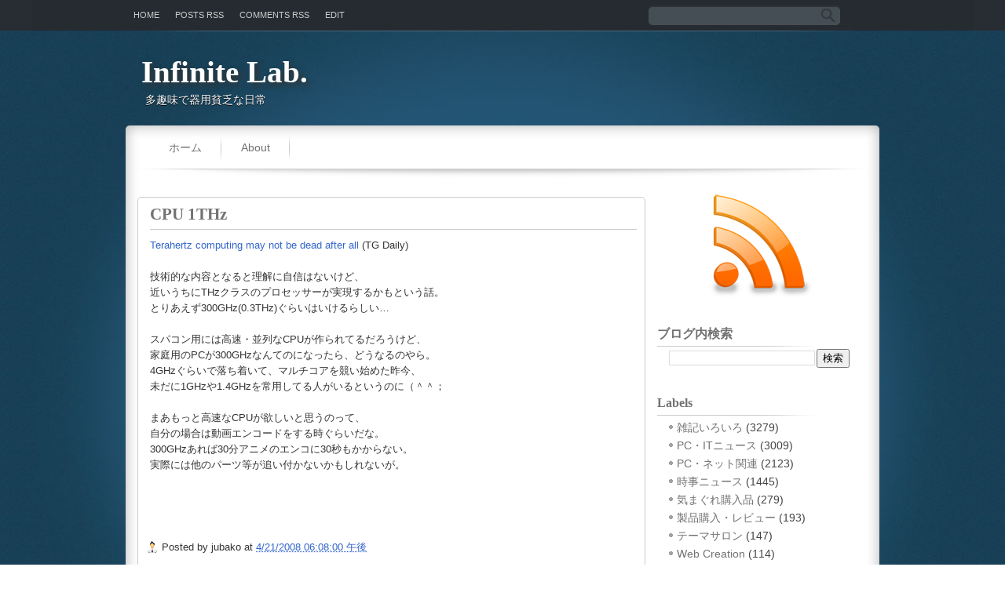

--- FILE ---
content_type: text/html; charset=UTF-8
request_url: http://lab.jubako.com/2008/04/cpu-1thz.html
body_size: 18101
content:
<!DOCTYPE html>
<html dir='ltr' xmlns='http://www.w3.org/1999/xhtml' xmlns:b='http://www.google.com/2005/gml/b' xmlns:data='http://www.google.com/2005/gml/data' xmlns:expr='http://www.google.com/2005/gml/expr'>
<head>
<link href='https://www.blogger.com/static/v1/widgets/2944754296-widget_css_bundle.css' rel='stylesheet' type='text/css'/>
<link href='http://fonts.googleapis.com/css?family=Droid+Serif:bold' rel='stylesheet' type='text/css'/>
<meta content='text/html; charset=UTF-8' http-equiv='Content-Type'/>
<meta content='blogger' name='generator'/>
<link href='http://lab.jubako.com/favicon.ico' rel='icon' type='image/x-icon'/>
<link href='http://lab.jubako.com/2008/04/cpu-1thz.html' rel='canonical'/>
<link rel="alternate" type="application/atom+xml" title="Infinite Lab. - Atom" href="http://lab.jubako.com/feeds/posts/default" />
<link rel="alternate" type="application/rss+xml" title="Infinite Lab. - RSS" href="http://lab.jubako.com/feeds/posts/default?alt=rss" />
<link rel="service.post" type="application/atom+xml" title="Infinite Lab. - Atom" href="https://www.blogger.com/feeds/5437613393516841521/posts/default" />

<link rel="alternate" type="application/atom+xml" title="Infinite Lab. - Atom" href="http://lab.jubako.com/feeds/2179361559449157189/comments/default" />
<!--Can't find substitution for tag [blog.ieCssRetrofitLinks]-->
<meta content='http://lab.jubako.com/2008/04/cpu-1thz.html' property='og:url'/>
<meta content='CPU 1THz' property='og:title'/>
<meta content='Terahertz computing may not be dead after all  (TG Daily) 技術的な内容となると理解に自信はないけど、 近いうちにTHzクラスのプロセッサーが実現するかもという話。 とりあえず300GHz(0.3THz)ぐらいはいけるらしい...' property='og:description'/>
<!-- seo title -->
<title>CPU 1THz |  Infinite Lab.</title>
<meta content='CPU 1THz' name='Description'/>
<meta content='CPU 1THzInfinite Lab.Infinite Lab.: CPU 1THz' name='Keywords'/>
<!-- /seo title -->
<style id='page-skin-1' type='text/css'><!--
/*
-----------------------------------------------
Blogger Template Style
Name:   Five Cast
Author: Sacha
URL:    http://btemplates.com/author/bloggers-template
Date:   October 2010
License:  This free Blogger template is licensed under the Creative Commons Attribution 3.0 License, which permits both personal and commercial use. However, to satisfy the 'attribution' clause of the license, you are required to keep the footer links intact which provides due credit to its authors. For more specific details about the license, you may visit the URL below:
http://creativecommons.org/licenses/by/3.0
----------------------------------------------- */
#navbar-iframe {
display: none !important;
}
/* Variable definitions
====================
<Variable name="textcolor" description="Text Color"
type="color" default="#333">
<Variable name="linkcolor" description="Link Color"
type="color" default="#36c">
<Variable name="pagetitlecolor" description="Blog Title Color"
type="color" default="#fff">
<Variable name="descriptioncolor" description="Blog Description Color"
type="color" default="#fff">
<Variable name="titlecolor" description="Post Title Color"
type="color" default="#737">
<Variable name="sidebarcolor" description="Sidebar Title Color"
type="color" default="#727">
<Variable name="sidebartextcolor" description="Sidebar Text Color"
type="color" default="#444">
<Variable name="visitedlinkcolor" description="Visited Link Color"
type="color" default="#36c">
<Variable name="bodyfont" description="Text Font"
type="font" default="normal normal 110% Arial, Serif">
<Variable name="pagetitlefont" description="Blog Title Font"
type="font"
default="bold 270% Trebuchet MS">
<Variable name="descriptionfont" description="Blog Description Font"
type="font"
default="normal normal 100% 'Arial',Trebuchet,Arial,Verdana,Sans-serif">
<Variable name="postfooterfont" description="Post Footer Font"
type="font"
default="normal normal 90%/1.4em 'Arial',Trebuchet,Arial,Verdana,Sans-serif">
<Variable name="startSide" description="Side where text starts in blog language"
type="automatic" default="left">
<Variable name="endSide" description="Side where text ends in blog language"
type="automatic" default="right">
*/
/* Use this with templates/template-twocol.html */
body {
background:url('https://blogger.googleusercontent.com/img/b/R29vZ2xl/AVvXsEiDlXFAn-y6EEkhdEOjgATID3F6FNrLXrXn10y5ykejw0jJ6FxwQku0XhssGQuglQBaULRCXADQTGS8dHGS9MkpCnMOGdBLvY9au-4CqdDZfHByvFPIC1d_5_qABkZT1eosBC65EoBKzoYN/s0/bg-body.jpg') repeat scroll 0 0 transparent;
color:#333333;
font:small Georgia Serif;
margin:0;
text-align:center;
}
a:link {
color:#3366cc;
text-decoration:none;
}
a:visited {
color:#3366cc;
text-decoration:none;
}
a:hover {
color:#CC6600;
text-decoration:underline;
}
a img {
border-width:0;
}
#header-wrapper {
height:150px;
margin-bottom:10px;
margin-left:auto;
margin-right:auto;
text-shadow:0 1px 0 #000000;
width:960px;
}
#header-inner {
background-position:center center;
margin-left:auto;
margin-right:auto;
}
#header {
color:#ffffff;
text-align:left;
}
#header h1 {
text-shadow: #333 0.1em 0.1em 0.2em;
font:bold 270% Trebuchet MS;
letter-spacing:0;
margin:0;
padding:70px 50px 4px 20px;
text-transform:none;
}
#header a {
color:#ffffff;
text-decoration:none;
}
#header a:hover {
color:#EEEEEE;
}
#header .description {
font: normal normal 100% 'Arial',Trebuchet,Arial,Verdana,Sans-serif;
color: #ffffff;
letter-spacing:0;
margin:0 5px 5px;
max-width:700px;
padding:0 50px 15px 20px;
text-transform:none;
}
#header img {
margin-left:auto;
margin-right:auto;
}
#outer-wrapper {
font:normal normal 110% Arial, Serif;
margin:0 auto;
text-align:left;
width:960px;
}
.box_inner_content_r{background-image:url(images/box_inner_content_r.gif); background-repeat:repeat-y; width:700px;margin-bottom:10px;}
.box_inner_content_t{background-image:url(images/box_inner_content_t.gif); background-repeat:no-repeat;background-position:top left; width:700px;
padding-top:20px;}
.box_inner_content_b{	background-image:url(images/box_inner_content_b.gif);background-repeat:no-repeat;background-position:bottom left;width:700px;padding-bottom:20px;}
#main-wrapper {
-moz-border-radius:5px 5px 5px 5px;
-webkit-border-bottom-left-radius:5px;
-webkit-border-bottom-right-radius:5px;
-webkit-border-top-left-radius:5px;
-webkit-border-top-right-radius:5px;
border:1px solid #CCC;
float:left;
margin-top:15px;
margin-left:15px;
margin-right:10px;
overflow:hidden;
padding-left:15px;
padding-right:10px;
width:620px;
word-wrap:break-word;
}
#sidebar-wrapper a {
color:#727272;
font-family:sans-serif;
font-size:14px;
}
#sidebar-wrapper {
float:right;
margin-right:23px;
margin-top:0px;
overflow:hidden;
width:260px;
word-wrap:break-word;
}
h2 {
background:url("https://blogger.googleusercontent.com/img/b/R29vZ2xl/AVvXsEj17MfeVnhH1VI1gLC39983HSZqzy9xpC4V_on4MPv6Cc57QAnLf5JJmBRKBgqQRxNcZ2eLkAiN_zSKmovq9XCn5usejVt35HjN6tvJUmvBcYLfw7Dqa3RnjdSu-xOz-D8_INWiDwPEb1cI/s0/border_h2.gif") no-repeat;
background-position:left bottom;
font-family: Georgia, "Times New Roman", Times, serif;
font-size: 16px;
font-weight:bold;
color:#727272;
letter-spacing:0;
margin:0;
padding:6px 0px;
text-transform:none;
}
h2.date-header {
font:12px arial;
letter-spacing:0;
margin:0;
padding:0;
text-transform:none;
}
.post {
margin:0.5em 0 1.5em;
padding-bottom:1.5em;
}
.post h3 {
color:#737373;
font-family: Georgia, "Times New Roman", Times, serif;
font-size:21px;
font-weight:normal;
line-height:1.4em;
margin:0.25em 0 0;
padding:0 0 4px;
border-bottom:1px solid #CCC;
}
.post h3 a, .post h3 a:visited, .post h3 strong {
color:#737373;
display:block;
font-weight:bold;
text-decoration:none;
}
.post h3 strong, .post h3 a:hover {
color:#333333;
}
.post-body {
font-size:13px;
line-height:1.6em;
margin:10px 0 0.75em;
}
.post-body blockquote {
line-height:1.3em;
}
.post-footer {
background:none no-repeat scroll right 0 #FFF;
color:#333333;
font:normal normal 90%/1.4em 'Arial',Trebuchet,Arial,Verdana,Sans-serif;
letter-spacing:0;
margin:0.75em 0 0.75em -15px;
padding:10px;
text-shadow:0 1px 0 #FFFFFF;
text-transform:none;
width:620px;
}
.comment-link {
margin-left:0.6em;
}
.post img, table.tr-caption-container {
max-width:90%;
border:4px solid #EEEEEE;
}
.tr-caption-container img {
border:medium none;
padding:0;
}
.post blockquote {
font:italic 13px georgia;
margin:1em 20px;
}
.post blockquote p {
margin:0.75em 0;
}
#comments h4 {
background:none no-repeat scroll center top transparent;
color:#666666;
font-size:14px;
font-weight:bold;
letter-spacing:0;
line-height:1.4em;
margin:1em 0;
text-transform:none;
}
#comments-block {
line-height:1.6em;
margin:1em 0 1.5em;
}
#comments-block .comment-author {
-moz-background-inline-policy:continuous;
border:1px solid #EEEEEE;
font-size:15px;
font-weight:normal;
margin-right:20px;
padding:5px;
}
#comments .blogger-comment-icon, .blogger-comment-icon {
-moz-background-inline-policy:continuous;
background:none repeat scroll 0 0 #EEEEEE;
border-color:#EEEEEE;
border-style:solid;
border-width:2px 1px 1px;
line-height:16px;
padding:5px;
}
#comments-block .comment-body {
border-left:1px solid #EEEEEE;
border-right:1px solid #EEEEEE;
margin-left:0;
margin-right:20px;
padding:7px;
}
#comments-block .comment-footer {
border-bottom:1px solid #EEEEEE;
border-left:1px solid #EEEEEE;
border-right:1px solid #EEEEEE;
font-size:11px;
line-height:1.4em;
margin:-0.25em 20px 2em 0;
padding:5px;
text-transform:none;
}
#comments-block .comment-body p {
margin:0 0 0.75em;
}
.deleted-comment {
color:gray;
font-style:italic;
}
#blog-pager-newer-link {
color:#727272;
float:left;
font-size:12px;
font-weight:600;
background:url('https://blogger.googleusercontent.com/img/b/R29vZ2xl/AVvXsEiWm3Dk_C-i329kKh-4AiPuUZGAVq2qq0eUl10j7RxPYei8irp_KEMy9nGE9Kb5bEQ5H-L_kVoyZ-VHeF3_X_LbxQuSjGW5EpuPi41QiVF_KgidWELwmLdZmP4qogfFDgBdlwysN5IZZhDa/s0/pager.jpg') no-repeat scroll 0 0 transparent;
padding-top:3px;
margin:auto;
height:23px;
width:83px;
}
#blog-pager-newer-link a {
color:#727272;
}
#blog-pager-older-link {
color:#727272;
font-size:12px;
font-weight:600;
background:url('https://blogger.googleusercontent.com/img/b/R29vZ2xl/AVvXsEiWm3Dk_C-i329kKh-4AiPuUZGAVq2qq0eUl10j7RxPYei8irp_KEMy9nGE9Kb5bEQ5H-L_kVoyZ-VHeF3_X_LbxQuSjGW5EpuPi41QiVF_KgidWELwmLdZmP4qogfFDgBdlwysN5IZZhDa/s0/pager.jpg') no-repeat scroll 0 0 transparent;
padding-top:3px;
margin:auto;
height:23px;
width:83px;
}
#blog-pager-older-link a {
color:#727272;
}
#blog-pager {
text-align:center;
}
.feed-links {
clear:both;
line-height:2.5em;
}
.sidebar {
color:#444444;
line-height:1.5em;
}
.sidebar ul {
list-style:none outside none;
margin:0;
padding:0;
}
.sidebar li {
background:url(https://blogger.googleusercontent.com/img/b/R29vZ2xl/AVvXsEg7_4YvZsJbqInP8Zwc6K_fn2WVp3VAJP7x0ywDu7lCkGpqG2w51aaSHu1qN0ihe3a8oWnPF0pQvvfem4DpoqJ6pj7jvYJb9uh7BS2adHK54bfUumZYQYzuGqIPjPW6sve5qKU6gKBAm_7N/s0/icon_box.gif) no-repeat scroll center left transparent;
line-height:1.5em;
margin:0;
padding:2px 0 0 10px;
}
.sidebar .widget, .main .widget {
border-bottom:1px dotted #CCCCCC;
margin:0 0 1.5em;
padding:0 0 1.5em;
}
.main .Blog {
border-bottom-width:0;
}
.profile-img {
border:1px solid #CCCCCC;
float:left;
margin:0 5px 5px 0;
padding:4px;
}
.profile-data {
color:#999999;
font:bold 78%/1.6em 'Trebuchet MS',Trebuchet,Arial,Verdana,Sans-serif;
letter-spacing:0.1em;
margin:0;
text-transform:uppercase;
}
.profile-datablock {
margin:0.5em 0;
}
.profile-textblock {
line-height:1.6em;
margin:0.5em 0;
}
.profile-link {
font:78% 'Trebuchet MS',Trebuchet,Arial,Verdana,Sans-serif;
letter-spacing:0.1em;
text-transform:uppercase;
}
#footer {
clear:both;
color:#FFF;
font-size:13px;
font-family:Arial;
letter-spacing:0;
margin:0 auto;
padding-bottom:20px;
padding-top:15px;
text-align:center;
text-transform:none;
width:660px;
}
.feed-links {
display:none;
}
#Attribution1 {
display:none;
}
body#layout #footer {
display:none;
}
body#layout #addthis_toolbox {
display:none;
}
body#layout #crosscol-wrapper {
display:none;
}
body#layout #searchbox {
display:none;
}
.post-share-buttons {
}
#sidebar-wrapper .sidebar .widget {
border:medium none;
padding:0;
margin-top:20px;
}
#sidebar-wrapper .widget-content {
padding:3px 15px;
}
#footer-bg {
}
.first-links {
font-size:13px;
margin-bottom:4px;
}
.second-links {
}
#footer a {
color:#FFF;
}
#content-wrapper {
background:url("https://blogger.googleusercontent.com/img/b/R29vZ2xl/AVvXsEjNaEGdix91M8VFNYnLOh9ggSwkg93j5DlQMYXGX3QNglcN-V6nvvcfQCmUPcNv0vOmEZzSEZKO3QJKhGxBtAUH0ZoaHij8m0tYjs0KnIVMTfQ69_Q_f0czWhQc_y6rFzeygf-00xKs99Fs/s0/bg-content.gif") repeat-y scroll 0 0 transparent;
}
#PageList1 {
float:left;
margin-left:30px;
margin-top:5px;
width:650px;
}
#wrapper {
background:url("https://blogger.googleusercontent.com/img/b/R29vZ2xl/AVvXsEjDhtblx9Ueeo1Ih5dN2vMQC4hpzZ354t-138pfAlQOd8UtulSr_3TvUD2ZBtC3-vPyCg7GK1xr72r2ecn2f80k5ZiRwmInN5AvUQ6sWGQ9kf2hocABqURkATLxwkqmSdye-v-VIAHqmHFx/s0/bg-wrapper.jpg") no-repeat scroll center 0 transparent;
}
#top{
margin:auto;
padding: 0;
width: 100%;
height:39px;
background:#282d33;
}
#top-wrap{
margin:auto;
padding: 0;
width: 100%;
background:#282d33;
}
#navwrap {margin:3px 0 0 160px; width:560px; float:left;}
.topnav ul {list-style:none;margin:0;padding:0px;  float:left;}
.topnav li {float:left;margin:0;text-align:center;}
.topnav li a {font-family: Sans-serif; font-weight:normal; font-size:11px; text-transform:uppercase; display:block;padding:10px;color:#CCC;text-decoration:none;}
.topnav li a {background:none; }
.topnav li a:hover, li a:focus, li a:active {
-moz-border-radius: 5px 5px 5px 5px;
text-decoration:none; background:#393837; color:#EBEBEB;}
#navwrapright {margin: 0 160px 0 50px; width:400px; float:right; text-align:right;}
.topnavright ul {list-style:none;margin:0;padding:0px;  float:right;}
.topnavright li {float:left;margin:0;text-align:center;}
.topnavright li a {background:none; font-family: Sans-Serif; font-weight:bold; font-size:10px; text-transform:uppercase; display:block;padding:10px 10px 10px 10px;color:#FFF;text-decoration:none;}
.topnav li a:hover, li a:focus, li a:active {text-decoration:none; background:#393837; color:#EBEBEB;
}
#content-top {
background:url("https://blogger.googleusercontent.com/img/b/R29vZ2xl/AVvXsEgyFTaoM427TyQnknxR6wUlp9BAyCHhAfbdndlGcJSkyH4O7oWMexiyQHJHzFQxReNZKfkcpwvBVREQHnIu4lteNdICxAwNQPUNan4m2asUktIJxbHBIydGPkirRy_SGdzBJ33yqJI0nT-w/s0/bg-top.png") no-repeat scroll 0 0 transparent;
height:76px;
}
#content-but {
background:url("https://blogger.googleusercontent.com/img/b/R29vZ2xl/AVvXsEiM8ac4C1uaMVpWEtjJwVJkCEh-v3XQNt5bT0LulU6OqG4vdz6ENUlg6zZa1sQzraFJwrdiLrYpAVH7EVhJ9MjJchdcrkiR8HDmxQupj9cBCoI6MppYw5T2F8jAsIbZyy4IzRLVJYbNpCD_/s0/bg-footer.png") no-repeat scroll 0 0 transparent;
height:27px;
}
h2.date-header {
background:url("https://blogger.googleusercontent.com/img/b/R29vZ2xl/AVvXsEiulB0WZa7itbZEcB3NFA_KvHoHEOweCzNRnMUkxWsXRFwsTg2f0AhJYZ-_0DFT6l9vpzaIYzS-QETsXMXkl2NLNlhFIbwNwc3Iib7sk0PSJCwxiLwlF8pl1xAo3QdHuHf2aB-wnzZHMuNw/s0/1276328132_date.png") no-repeat scroll left -1px transparent;
border:medium none;
color:#444444;
font:12px Arial;
letter-spacing:0;
margin:0;
padding-left:20px;
text-shadow:none;
text-transform:none;
}
.post-author {
background:url('https://blogger.googleusercontent.com/img/b/R29vZ2xl/AVvXsEhpO5pPxK_y2584KNOjEOTaaNZiE0p_ZgI95HznN-bc0xP9H5V2GcsqA5i1BCmbP0WzDxXyNxU2IxEt9G0rcdTWHaR9FoEGU3Gki7cOP8npSGQ8C-E6hGVGOOcc1gxjpUkfAUGnTWIawv6t/s0/aaa.png') no-repeat scroll 0 0 transparent;
padding-left:20px;
}
.post-comment-link a {
background:url("https://blogger.googleusercontent.com/img/b/R29vZ2xl/AVvXsEgrGGDVVaWjy1e7djXQ7SRTORWjfFXD0GaOgh_OWj0BFBSpKSznG4tzpGSn9UynOaW0MRx5V2QTpog_icbZShG-B7nEeaUJapqxCQjGPqPDmNBB6lK8uVsaOil2Ra690Uz4UojL06sDU2AN/s0/1276328597_comment.png") no-repeat scroll left center transparent;
padding-left:20px;
}
.post-labels {
background:url("https://blogger.googleusercontent.com/img/b/R29vZ2xl/AVvXsEjIdfT5jzv7CG-bR2fxpOv1vjntCYn4uqrBoNi2wuqd11ttCiuksA6aUvdQoQu2pkphtgX9oICp9mU4EVWl620iTjendWx5_iBNySgIFS3rwK-7fLSHhJuuOXA__9SoU50L0NNerd8tYDmu/s0/tags.gif") no-repeat scroll left center transparent;
padding-left:20px;
}
#searchbox {
-moz-background-inline-policy:continuous;
background:url("https://blogger.googleusercontent.com/img/b/R29vZ2xl/AVvXsEhv84NPOYBEt3_Yxb5LAlK_gcUkfVbw_vXCO8mF12IYJzvzj7zg7InL1Kr3LGx_XQhRgZNF4uOiGzkXG-Q8qrA_PWQDNuUfgt10u89ngJAMvIZqpLLw5M7zGH7QVC3krB5xY668WeZ9lTd7/s0/search.gif") no-repeat scroll 0 0 transparent;
float:right;
height:34px;
margin-right:50px;
margin-top:-28px;
width:244px;
}
#searchbox .textfield {
-moz-background-inline-policy:continuous;
background:none repeat scroll 0 0 transparent;
color:#FFF;
border:0 none;
float:left;
height:17px;
margin:2px 1px 10px 8px;
width:200px;
}
#searchbox .button {
-moz-background-inline-policy:continuous;
background:none repeat scroll 0 0 transparent;
border:0 none;
cursor:pointer;
float:left;
height:30px;
margin-left:95px;
margin-top:3px;
width:30px;
}
.PageList li a {
color:#727272;
font:normal 14px Tahoma, Arial, Verdana;
padding:16px 25px;
text-shadow:0 1px 0 #FFFFFF;
}
.crosscol .PageList li, .footer .PageList li {
background:url('https://blogger.googleusercontent.com/img/b/R29vZ2xl/AVvXsEi7LBMeV1wdesxpD8iRfkuW0He0rbzLB0hdEFkpM9sv_8kAH0IZR48TwaMN71PTWEYGS-r0uBWaPMMmLDFdGaVWLMKbxMuzH2u1YqTLGu7zd3MIR0bvS1IXGV41iRauEwyWyxoqznan5UtK/s0/pagelist-line.gif') no-repeat scroll center right transparent;
list-style:none;
margin:0;
padding:15px 0;
}
.PageList li.selected a {
background:url('https://blogger.googleusercontent.com/img/b/R29vZ2xl/AVvXsEgtXtf6RQTEwy4-xsSWMdoZNagApE78beyBUF-AgjGb2EEuEQmZAClvNU31XsbfpgV5cCRbT79y86oIHtQHV43nWQTNU_b-MZIsiVmosdlDuTM9-rK8MUWHf0tlcmlE1AUeo9QNTTKFWs3v/s0/hover.gif') no-repeat scroll center transparent;
font-weight:bold;
text-decoration:none;
}
.PageList li a:hover {
background:url('https://blogger.googleusercontent.com/img/b/R29vZ2xl/AVvXsEgtXtf6RQTEwy4-xsSWMdoZNagApE78beyBUF-AgjGb2EEuEQmZAClvNU31XsbfpgV5cCRbT79y86oIHtQHV43nWQTNU_b-MZIsiVmosdlDuTM9-rK8MUWHf0tlcmlE1AUeo9QNTTKFWs3v/s0/hover.gif') no-repeat scroll center transparent;
font-weight:normal;
text-decoration:none;
}
.readmore {
background:url('https://blogger.googleusercontent.com/img/b/R29vZ2xl/AVvXsEjyTU8YdUKWgn9AHp8ADf7Gi23_6my03W2MTmQWunT_2VD8AL94Tudficm-oToOBeoAXlKYv69M51jTcxyiqOkHcIo0i7cR7PjL7hqSgM3lfxnkqR2fa1SY2F3EEa2hom3nC5kTxUBbTarN/s0/readmore.jpg') no-repeat scroll 0 0 transparent;
height:23px;
width:83px;
color:#737373;
font-weight:600;
font-size:12px;
text-align:center;
float:right;
margin:0;
padding:0 0 0 -5px;
}
#rss
{
text-align:center;
margin:0;
padding:0;
}
.readmore a{
color:#737373;
}
.post-sep {
background:url('https://blogger.googleusercontent.com/img/b/R29vZ2xl/AVvXsEiPc-BZTKIsIsIS0lxYFE9L4t3g6bl-PRS_CotITcNsuTZa4Gp6PzpjC53RrDSuxVuYRyWOMuHUuEgzdxMfO1j7oT9-mZCvx3bmp99IPbYlGGBD8jnpdZ8XrcSgXGOPgiiq0e6AJEd984Pp/s0/post-sep.png') scroll 0 0 no-repeat;
}

--></style>
<link href='https://www.blogger.com/dyn-css/authorization.css?targetBlogID=5437613393516841521&amp;zx=0a9023d1-2e53-42ba-90e8-1d7c5e6bb0b9' media='none' onload='if(media!=&#39;all&#39;)media=&#39;all&#39;' rel='stylesheet'/><noscript><link href='https://www.blogger.com/dyn-css/authorization.css?targetBlogID=5437613393516841521&amp;zx=0a9023d1-2e53-42ba-90e8-1d7c5e6bb0b9' rel='stylesheet'/></noscript>
<meta name='google-adsense-platform-account' content='ca-host-pub-1556223355139109'/>
<meta name='google-adsense-platform-domain' content='blogspot.com'/>

<!-- data-ad-client=ca-pub-8467870006163160 -->

</head>
<script type='text/javascript'>
var thumbnail_mode = 'float' ; 
var classicMode = false ;
var summary_noimg = 60;
var summary_img = 50;
var img_thumb_height = 120;
var img_thumb_width = 175;
var indent = 3;
</script>
<script type='text/javascript'>
//<![CDATA[
/******************************************
Auto-readmore link script, version 4.0 (for blogspot)
 
(C)2009 by Anhvo
 
Homepage:  http://vietwebguide.com 
 
Please dont remove this copyright or change it into your own
******************************************************/
 
/*******************************************
         CONFIG (extenal code)
        -------------------------------
 
var thumbnail_mode = "float" ; //(or "no-float")
var classicMode = false ;
var summary_noimg = 60;
var summary_img = 50;
var img_thumb_height = 100;
var img_thumb_width = 120;
var indent = 3;
 
*********************************************/
 
function stripHtmlTags(s,max){return s.replace(/<.*?>/ig, '').split(/\s+/).slice(0,max-1).join(' ')}
 
function getSummaryLikeWP(id) {
        return document.getElementById(id).innerHTML.split(/<!--\s*more\s*-->/)[0];
}
 
function getSummaryImproved(post,max){
   var re = /<.*?>/gi
   var re2 = /<br.*?>/gi
   var re3 = /(<\/{1}p>)|(<\/{1}div>)/gi
   var re4 = /(<style.*?\/{1}style>)|(<script.*?\/{1}script>)|(<table.*?\/{1}table>)|(<form.*?\/{1}form>)|(<code.*?\/{1}code>)|(<pre.*?\/{1}pre>)/gi
 
   post = post.replace(re4,'')
   post = post.replace(re3,'<br /> ').split(re2)
 
   for(var i=0; i<post.length; i++){
    post[i] = post[i].replace(re,'');
   }
 var post2 = new Array();
 for(var i in post) {
  //if(post[i]!='' && post[i]!=' ' && post[i] != '\n') post2.push(post[i]);
  if(/[a-zA-Z0-9]/.test(post[i])) post2.push(post[i]) ;
 
 }
 
 
 var s = "";
 var indentBlank = "";
 for(var i=0;i<indent;i++){
  indentBlank += " ";
 }
 if(post2.join('<br/>').split(' ').length < max-1 ){
   s = post2.join(indentBlank +' <br/>');
 } else {
  var i = 0;
  while(s.split(' ').length < max){
   s += indentBlank + ' ' + post2[i]+'<br/>';
   i++;
  }
 }  
 return s;
}
 
 
function createSummaryAndThumb(pID){
 var div = document.getElementById(pID);
 var content = div.innerHTML;
 if (/<!--\s*more\s*-->/.test(content)) {
  div.innerHTML = getSummaryLikeWP(pID);
  div.style.display = "block";
 } 
 else {
 
 var imgtag = "";
 var img = div.getElementsByTagName("img");
 var summ = summary_noimg;
 if(img.length>=1) { 
  if(thumbnail_mode == "float") {
   imgtag = '<span style="float:left; padding:0px 10px 5px 0px;"><img src="'+img[0].src+'" width="'+img_thumb_width+'px" height="'+img_thumb_height+'px"/></span>';
   summ = summary_img;
  } else {
   imgtag = '<div style="padding:5px" align="center"><img style="max-width:'+img_thumb_width+'px; max-height:'+img_thumb_height+'px;" src="'+img[0].src+'" /></div>';
   summ = summary_img;
  }
 }
 
 var summary = (classicMode) ? imgtag + '<div>' + stripHtmlTags(content,summ) + '</div>' : imgtag + '<div>' + getSummaryImproved(content,summ) + '</div>';
 
 div.innerHTML = summary;
 div.style.display = "block";
 }
}
//]]>
</script>
<body>
<div id='top'>
<div id='navwrap'>
<div class='topnav'>
<ul id='topnav'>
<li><a href='http://lab.jubako.com/' title='Home'>Home</a></li>
<li><a href='http://lab.jubako.com/feeds/posts/default' title='Posts RSS'>Posts RSS</a></li>
<li><a href='http://lab.jubako.com/feeds/comments/default' title='Comments RSS'>Comments RSS</a></li>
<li><a href='#' title='Edit this link'>Edit</a></li>
</ul>
</div>
</div>
<div id='navwrapright'>
<div class='topnavright'>
<div id='searchbox'>
<form action='/search' id='searchthis' method='get'>
<div class='content'>
<input class='textfield' name='q' size='24' type='text' value=''/>
<input class='button' type='submit' value=''/>
</div>
</form>
</div>
</div>
</div>
<div id='wrapper'>
<div id='outer-wrapper'><div id='wrap2'>
<!-- skip links for text browsers -->
<span id='skiplinks' style='display:none;'>
<a href='#main'>skip to main </a> |
      <a href='#sidebar'>skip to sidebar</a>
</span>
<div id='header-wrapper'>
<div class='header section' id='header'><div class='widget Header' data-version='1' id='Header1'>
<div id='header-inner'>
<div class='titlewrapper'>
<h1 class='title'>
<a href='http://lab.jubako.com/'>Infinite Lab.</a>
</h1>
</div>
<div class='descriptionwrapper'>
<p class='description'><span>多趣味で器用貧乏な日常</span></p>
</div>
</div>
</div></div>
</div>
<div id='content-top'>
<div id='crosscol-wrapper' style='text-align:center'>
<div class='crosscol section' id='crosscol'><div class='widget PageList' data-version='1' id='PageList1'>
<h2>Pages</h2>
<div class='widget-content'>
<ul>
<li><a href='http://lab.jubako.com/'>ホーム</a></li>
<li><a href='http://lab.jubako.com/p/about.html'>About</a></li>
</ul>
<div class='clear'></div>
</div>
</div></div>
</div>
</div>
<div id='content-wrapper'>
<div id='main-wrapper'>
<div class='main section' id='main'><div class='widget Blog' data-version='1' id='Blog1'>
<div class='blog-posts hfeed'>
<!--Can't find substitution for tag [defaultAdStart]-->
<div class='post hentry uncustomized-post-template'>
<a name='2179361559449157189'></a>
<h3 class='post-title entry-title'>
<a href='http://lab.jubako.com/2008/04/cpu-1thz.html'>CPU 1THz</a>
</h3>
<div class='post-header-line-1'></div>
<div class='post-body entry-content'>
<a href="http://www.tgdaily.com/content/view/36946/113/">Terahertz computing may not be dead after all</a> (TG Daily)<br/><br/>技術的な内容となると理解に自信はないけど&#12289;<br/>近いうちにTHzクラスのプロセッサーが実現するかもという話&#12290;<br/>とりあえず300GHz(0.3THz)ぐらいはいけるらしい&#8230;<br/><br/>スパコン用には高速&#12539;並列なCPUが作られてるだろうけど&#12289;<br/>家庭用のPCが300GHzなんてのになったら&#12289;どうなるのやら&#12290;<br/>4GHzぐらいで落ち着いて&#12289;マルチコアを競い始めた昨今&#12289;<br/>未だに1GHzや1.4GHzを常用してる人がいるというのに&#65288;&#65342;&#65342;&#65307;<br/><br/>まあもっと高速なCPUが欲しいと思うのって&#12289;<br/>自分の場合は動画エンコードをする時ぐらいだな&#12290;<br/>300GHzあれば30分アニメのエンコに30秒もかからない&#12290;<br/>実際には他のパーツ等が追い付かないかもしれないが&#12290;
<div style='clear: both;'></div>
</div>
<div class='post-footer'>
<div class='post-footer-line post-footer-line-1'>
<span class='post-author vcard'>
Posted by
<span class='fn'>jubako</span>
</span>
<span class='post-timestamp'>
at
<a class='timestamp-link' href='http://lab.jubako.com/2008/04/cpu-1thz.html' rel='bookmark' title='permanent link'><abbr class='published' title='2008-04-21T18:08:00+09:00'>4/21/2008 06:08:00 午後</abbr></a>
</span>
<span class='reaction-buttons'>
</span>
<span class='star-ratings'>
</span>
<span class='post-comment-link'>
</span>
<span class='post-backlinks post-comment-link'>
</span>
<span class='post-icons'>
<span class='post-share-buttons'>
<a class='share-button sb-email' href='https://www.blogger.com/share-post.g?blogID=5437613393516841521&postID=2179361559449157189&target=email' target='_blank' title='メールで送信'>
<span class='share-button-link-text'>メールで送信</span></a>
<a class='share-button sb-blog' href='https://www.blogger.com/share-post.g?blogID=5437613393516841521&postID=2179361559449157189&target=blog' onclick='window.open(this.href, "_blank", "height=270,width=475"); return false;' target='_blank' title='BlogThis!'>
<span class='share-button-link-text'>BlogThis!</span></a>
<a class='share-button sb-twitter' href='https://www.blogger.com/share-post.g?blogID=5437613393516841521&postID=2179361559449157189&target=twitter' target='_blank' title='X で共有'>
<span class='share-button-link-text'>X で共有</span></a>
<a class='share-button sb-facebook' href='https://www.blogger.com/share-post.g?blogID=5437613393516841521&postID=2179361559449157189&target=facebook' onclick='window.open(this.href, "_blank", "height=430,width=640"); return false;' target='_blank' title='Facebook で共有する'>
<span class='share-button-link-text'>Facebook で共有する</span></a>
<a class='share-button sb-buzz' href='https://www.blogger.com/share-post.g?blogID=5437613393516841521&postID=2179361559449157189&target=buzz' onclick='window.open(this.href, "_blank", "height=415,width=690"); return false;' target='_blank' title=''>
<span class='share-button-link-text'><!--Can't find substitution for tag [top.shareToBuzzMsg]--></span></a>
</span>
</span>
</div>
<div class='post-footer-line post-footer-line-2'>
<span class='post-labels'>
Labels:
<a href='http://lab.jubako.com/search/label/PC%E3%83%BB%E3%83%8D%E3%83%83%E3%83%88%E9%96%A2%E9%80%A3' rel='tag'>PC&#12539;ネット関連</a>
</span>
</div>
<div class='post-footer-line post-footer-line-3'>
<span class='post-location'>
</span>
</div>
</div>
</div>
<div class='comments' id='comments'>
<a name='comments'></a>
<h4>
0
comments:
        
</h4>
<dl class='avatar-comment-indent' id='comments-block'>
</dl>
<p class='comment-footer'>
<div class='comment-form'>
<a name='comment-form'></a>
<h4 id='comment-post-message'>コメントを投稿</h4>
<p>
</p>
<a href='https://www.blogger.com/comment/frame/5437613393516841521?po=2179361559449157189&hl=ja&saa=85391&origin=http://lab.jubako.com' id='comment-editor-src'></a>
<iframe allowtransparency='true' class='blogger-iframe-colorize blogger-comment-from-post' frameborder='0' height='410' id='comment-editor' name='comment-editor' src='' width='100%'></iframe>
<!--Can't find substitution for tag [post.friendConnectJs]-->
<script src='https://www.blogger.com/static/v1/jsbin/2830521187-comment_from_post_iframe.js' type='text/javascript'></script>
<script type='text/javascript'>
      BLOG_CMT_createIframe('https://www.blogger.com/rpc_relay.html', '0');
    </script>
</div>
</p>
<div id='backlinks-container'>
<div id='Blog1_backlinks-container'>
</div>
</div>
</div>
<!--Can't find substitution for tag [adEnd]-->
</div>
<div class='blog-pager' id='blog-pager'>
<span id='blog-pager-newer-link'>
<a class='blog-pager-newer-link' href='http://lab.jubako.com/2008/04/blog-post_21.html' id='Blog1_blog-pager-newer-link' title='次の投稿'>次の投稿</a>
</span>
<span id='blog-pager-older-link'>
<a class='blog-pager-older-link' href='http://lab.jubako.com/2008/04/yahoo.html' id='Blog1_blog-pager-older-link' title='前の投稿'>前の投稿</a>
</span>
<a class='home-link' href='http://lab.jubako.com/'>ホーム</a>
</div>
<div class='clear'></div>
</div></div>
</div>
<div id='sidebar-wrapper'>
<div id='rss'>
<a href='http://lab.jubako.com/feeds/posts/default' title='RSS'><img src='https://blogger.googleusercontent.com/img/b/R29vZ2xl/AVvXsEgkdx5HPt1S4jNm3-PWp6cvrgFVsr9RpeR2skKiWwGRtYVOwhRty_zFwDNeM1FmL3o2J0oPFpzuDSu4EJNOVpcmqC_qnS1Q5y7zlocMDvlaUJgDYKUUshb8DHRv2HqKRNye2O3IZUcaEbek/s0/rss.png'/></a>
</div>
<div class='sidebar section' id='sidebar'><div class='widget BlogSearch' data-version='1' id='BlogSearch1'>
<h2 class='title'>ブログ内検索</h2>
<div class='widget-content'>
<div id='BlogSearch1_form'>
<form action='http://lab.jubako.com/search' class='gsc-search-box' target='_top'>
<table cellpadding='0' cellspacing='0' class='gsc-search-box'>
<tbody>
<tr>
<td class='gsc-input'>
<input autocomplete='off' class='gsc-input' name='q' size='10' title='search' type='text' value=''/>
</td>
<td class='gsc-search-button'>
<input class='gsc-search-button' title='search' type='submit' value='検索'/>
</td>
</tr>
</tbody>
</table>
</form>
</div>
</div>
<div class='clear'></div>
</div><div class='widget Label' data-version='1' id='Label1'>
<h2>Labels</h2>
<div class='widget-content list-label-widget-content'>
<ul>
<li>
<a dir='ltr' href='http://lab.jubako.com/search/label/%E9%9B%91%E8%A8%98%E3%81%84%E3%82%8D%E3%81%84%E3%82%8D'>雑記いろいろ</a>
<span dir='ltr'>(3279)</span>
</li>
<li>
<a dir='ltr' href='http://lab.jubako.com/search/label/PC%E3%83%BBIT%E3%83%8B%E3%83%A5%E3%83%BC%E3%82%B9'>PC&#12539;ITニュース</a>
<span dir='ltr'>(3009)</span>
</li>
<li>
<a dir='ltr' href='http://lab.jubako.com/search/label/PC%E3%83%BB%E3%83%8D%E3%83%83%E3%83%88%E9%96%A2%E9%80%A3'>PC&#12539;ネット関連</a>
<span dir='ltr'>(2123)</span>
</li>
<li>
<a dir='ltr' href='http://lab.jubako.com/search/label/%E6%99%82%E4%BA%8B%E3%83%8B%E3%83%A5%E3%83%BC%E3%82%B9'>時事ニュース</a>
<span dir='ltr'>(1445)</span>
</li>
<li>
<a dir='ltr' href='http://lab.jubako.com/search/label/%E6%B0%97%E3%81%BE%E3%81%90%E3%82%8C%E8%B3%BC%E5%85%A5%E5%93%81'>気まぐれ購入品</a>
<span dir='ltr'>(279)</span>
</li>
<li>
<a dir='ltr' href='http://lab.jubako.com/search/label/%E8%A3%BD%E5%93%81%E8%B3%BC%E5%85%A5%E3%83%BB%E3%83%AC%E3%83%93%E3%83%A5%E3%83%BC'>製品購入&#12539;レビュー</a>
<span dir='ltr'>(193)</span>
</li>
<li>
<a dir='ltr' href='http://lab.jubako.com/search/label/%E3%83%86%E3%83%BC%E3%83%9E%E3%82%B5%E3%83%AD%E3%83%B3'>テーマサロン</a>
<span dir='ltr'>(147)</span>
</li>
<li>
<a dir='ltr' href='http://lab.jubako.com/search/label/Web%20Creation'>Web Creation</a>
<span dir='ltr'>(114)</span>
</li>
<li>
<a dir='ltr' href='http://lab.jubako.com/search/label/Opera'>Opera</a>
<span dir='ltr'>(113)</span>
</li>
<li>
<a dir='ltr' href='http://lab.jubako.com/search/label/%E3%83%8D%E3%83%83%E3%83%88%E3%82%B2%E3%83%BC%E3%83%A0'>ネットゲーム</a>
<span dir='ltr'>(99)</span>
</li>
<li>
<a dir='ltr' href='http://lab.jubako.com/search/label/BLOG%E9%81%8B%E5%96%B6'>BLOG運営</a>
<span dir='ltr'>(80)</span>
</li>
<li>
<a dir='ltr' href='http://lab.jubako.com/search/label/3DCG%E3%83%BB3D%E3%83%97%E3%83%AA%E3%83%B3%E3%82%BF'>3DCG&#12539;3Dプリンタ</a>
<span dir='ltr'>(54)</span>
</li>
<li>
<a dir='ltr' href='http://lab.jubako.com/search/label/%E3%83%90%E3%82%A4%E3%82%AF'>バイク</a>
<span dir='ltr'>(44)</span>
</li>
<li>
<a dir='ltr' href='http://lab.jubako.com/search/label/%E8%87%AA%E5%AE%85%E3%82%B5%E3%83%BC%E3%83%90%E8%A8%88%E7%94%BB'>自宅サーバ計画</a>
<span dir='ltr'>(43)</span>
</li>
<li>
<a dir='ltr' href='http://lab.jubako.com/search/label/%E5%BC%93%E9%81%93'>弓道</a>
<span dir='ltr'>(31)</span>
</li>
<li>
<a dir='ltr' href='http://lab.jubako.com/search/label/RD-H1%2F%E5%8B%95%E7%94%BB%E3%82%A8%E3%83%B3%E3%82%B3'>RD-H1/動画エンコ</a>
<span dir='ltr'>(29)</span>
</li>
<li>
<a dir='ltr' href='http://lab.jubako.com/search/label/%E8%AA%AD%E6%9B%B8'>読書</a>
<span dir='ltr'>(2)</span>
</li>
</ul>
<div class='clear'></div>
</div>
</div><div class='widget BlogArchive' data-version='1' id='BlogArchive1'>
<h2>Blog Archive</h2>
<div class='widget-content'>
<div id='ArchiveList'>
<div id='BlogArchive1_ArchiveList'>
<ul>
<li class='archivedate collapsed'>
<a class='toggle' href='javascript:void(0)'>
<span class='zippy'>

          &#9658;&#160;
        
</span>
</a>
<a class='post-count-link' href='http://lab.jubako.com/2026/'>2026</a>
<span class='post-count' dir='ltr'>(19)</span>
<ul>
<li class='archivedate collapsed'>
<a class='toggle' href='javascript:void(0)'>
<span class='zippy'>

          &#9658;&#160;
        
</span>
</a>
<a class='post-count-link' href='http://lab.jubako.com/2026/02/'>2月</a>
<span class='post-count' dir='ltr'>(1)</span>
</li>
</ul>
<ul>
<li class='archivedate collapsed'>
<a class='toggle' href='javascript:void(0)'>
<span class='zippy'>

          &#9658;&#160;
        
</span>
</a>
<a class='post-count-link' href='http://lab.jubako.com/2026/01/'>1月</a>
<span class='post-count' dir='ltr'>(18)</span>
</li>
</ul>
</li>
</ul>
<ul>
<li class='archivedate collapsed'>
<a class='toggle' href='javascript:void(0)'>
<span class='zippy'>

          &#9658;&#160;
        
</span>
</a>
<a class='post-count-link' href='http://lab.jubako.com/2025/'>2025</a>
<span class='post-count' dir='ltr'>(235)</span>
<ul>
<li class='archivedate collapsed'>
<a class='toggle' href='javascript:void(0)'>
<span class='zippy'>

          &#9658;&#160;
        
</span>
</a>
<a class='post-count-link' href='http://lab.jubako.com/2025/12/'>12月</a>
<span class='post-count' dir='ltr'>(20)</span>
</li>
</ul>
<ul>
<li class='archivedate collapsed'>
<a class='toggle' href='javascript:void(0)'>
<span class='zippy'>

          &#9658;&#160;
        
</span>
</a>
<a class='post-count-link' href='http://lab.jubako.com/2025/11/'>11月</a>
<span class='post-count' dir='ltr'>(18)</span>
</li>
</ul>
<ul>
<li class='archivedate collapsed'>
<a class='toggle' href='javascript:void(0)'>
<span class='zippy'>

          &#9658;&#160;
        
</span>
</a>
<a class='post-count-link' href='http://lab.jubako.com/2025/10/'>10月</a>
<span class='post-count' dir='ltr'>(22)</span>
</li>
</ul>
<ul>
<li class='archivedate collapsed'>
<a class='toggle' href='javascript:void(0)'>
<span class='zippy'>

          &#9658;&#160;
        
</span>
</a>
<a class='post-count-link' href='http://lab.jubako.com/2025/09/'>9月</a>
<span class='post-count' dir='ltr'>(20)</span>
</li>
</ul>
<ul>
<li class='archivedate collapsed'>
<a class='toggle' href='javascript:void(0)'>
<span class='zippy'>

          &#9658;&#160;
        
</span>
</a>
<a class='post-count-link' href='http://lab.jubako.com/2025/08/'>8月</a>
<span class='post-count' dir='ltr'>(16)</span>
</li>
</ul>
<ul>
<li class='archivedate collapsed'>
<a class='toggle' href='javascript:void(0)'>
<span class='zippy'>

          &#9658;&#160;
        
</span>
</a>
<a class='post-count-link' href='http://lab.jubako.com/2025/07/'>7月</a>
<span class='post-count' dir='ltr'>(22)</span>
</li>
</ul>
<ul>
<li class='archivedate collapsed'>
<a class='toggle' href='javascript:void(0)'>
<span class='zippy'>

          &#9658;&#160;
        
</span>
</a>
<a class='post-count-link' href='http://lab.jubako.com/2025/06/'>6月</a>
<span class='post-count' dir='ltr'>(21)</span>
</li>
</ul>
<ul>
<li class='archivedate collapsed'>
<a class='toggle' href='javascript:void(0)'>
<span class='zippy'>

          &#9658;&#160;
        
</span>
</a>
<a class='post-count-link' href='http://lab.jubako.com/2025/05/'>5月</a>
<span class='post-count' dir='ltr'>(18)</span>
</li>
</ul>
<ul>
<li class='archivedate collapsed'>
<a class='toggle' href='javascript:void(0)'>
<span class='zippy'>

          &#9658;&#160;
        
</span>
</a>
<a class='post-count-link' href='http://lab.jubako.com/2025/04/'>4月</a>
<span class='post-count' dir='ltr'>(21)</span>
</li>
</ul>
<ul>
<li class='archivedate collapsed'>
<a class='toggle' href='javascript:void(0)'>
<span class='zippy'>

          &#9658;&#160;
        
</span>
</a>
<a class='post-count-link' href='http://lab.jubako.com/2025/03/'>3月</a>
<span class='post-count' dir='ltr'>(20)</span>
</li>
</ul>
<ul>
<li class='archivedate collapsed'>
<a class='toggle' href='javascript:void(0)'>
<span class='zippy'>

          &#9658;&#160;
        
</span>
</a>
<a class='post-count-link' href='http://lab.jubako.com/2025/02/'>2月</a>
<span class='post-count' dir='ltr'>(18)</span>
</li>
</ul>
<ul>
<li class='archivedate collapsed'>
<a class='toggle' href='javascript:void(0)'>
<span class='zippy'>

          &#9658;&#160;
        
</span>
</a>
<a class='post-count-link' href='http://lab.jubako.com/2025/01/'>1月</a>
<span class='post-count' dir='ltr'>(19)</span>
</li>
</ul>
</li>
</ul>
<ul>
<li class='archivedate collapsed'>
<a class='toggle' href='javascript:void(0)'>
<span class='zippy'>

          &#9658;&#160;
        
</span>
</a>
<a class='post-count-link' href='http://lab.jubako.com/2024/'>2024</a>
<span class='post-count' dir='ltr'>(241)</span>
<ul>
<li class='archivedate collapsed'>
<a class='toggle' href='javascript:void(0)'>
<span class='zippy'>

          &#9658;&#160;
        
</span>
</a>
<a class='post-count-link' href='http://lab.jubako.com/2024/12/'>12月</a>
<span class='post-count' dir='ltr'>(20)</span>
</li>
</ul>
<ul>
<li class='archivedate collapsed'>
<a class='toggle' href='javascript:void(0)'>
<span class='zippy'>

          &#9658;&#160;
        
</span>
</a>
<a class='post-count-link' href='http://lab.jubako.com/2024/11/'>11月</a>
<span class='post-count' dir='ltr'>(20)</span>
</li>
</ul>
<ul>
<li class='archivedate collapsed'>
<a class='toggle' href='javascript:void(0)'>
<span class='zippy'>

          &#9658;&#160;
        
</span>
</a>
<a class='post-count-link' href='http://lab.jubako.com/2024/10/'>10月</a>
<span class='post-count' dir='ltr'>(22)</span>
</li>
</ul>
<ul>
<li class='archivedate collapsed'>
<a class='toggle' href='javascript:void(0)'>
<span class='zippy'>

          &#9658;&#160;
        
</span>
</a>
<a class='post-count-link' href='http://lab.jubako.com/2024/09/'>9月</a>
<span class='post-count' dir='ltr'>(19)</span>
</li>
</ul>
<ul>
<li class='archivedate collapsed'>
<a class='toggle' href='javascript:void(0)'>
<span class='zippy'>

          &#9658;&#160;
        
</span>
</a>
<a class='post-count-link' href='http://lab.jubako.com/2024/08/'>8月</a>
<span class='post-count' dir='ltr'>(19)</span>
</li>
</ul>
<ul>
<li class='archivedate collapsed'>
<a class='toggle' href='javascript:void(0)'>
<span class='zippy'>

          &#9658;&#160;
        
</span>
</a>
<a class='post-count-link' href='http://lab.jubako.com/2024/07/'>7月</a>
<span class='post-count' dir='ltr'>(22)</span>
</li>
</ul>
<ul>
<li class='archivedate collapsed'>
<a class='toggle' href='javascript:void(0)'>
<span class='zippy'>

          &#9658;&#160;
        
</span>
</a>
<a class='post-count-link' href='http://lab.jubako.com/2024/06/'>6月</a>
<span class='post-count' dir='ltr'>(20)</span>
</li>
</ul>
<ul>
<li class='archivedate collapsed'>
<a class='toggle' href='javascript:void(0)'>
<span class='zippy'>

          &#9658;&#160;
        
</span>
</a>
<a class='post-count-link' href='http://lab.jubako.com/2024/05/'>5月</a>
<span class='post-count' dir='ltr'>(21)</span>
</li>
</ul>
<ul>
<li class='archivedate collapsed'>
<a class='toggle' href='javascript:void(0)'>
<span class='zippy'>

          &#9658;&#160;
        
</span>
</a>
<a class='post-count-link' href='http://lab.jubako.com/2024/04/'>4月</a>
<span class='post-count' dir='ltr'>(21)</span>
</li>
</ul>
<ul>
<li class='archivedate collapsed'>
<a class='toggle' href='javascript:void(0)'>
<span class='zippy'>

          &#9658;&#160;
        
</span>
</a>
<a class='post-count-link' href='http://lab.jubako.com/2024/03/'>3月</a>
<span class='post-count' dir='ltr'>(20)</span>
</li>
</ul>
<ul>
<li class='archivedate collapsed'>
<a class='toggle' href='javascript:void(0)'>
<span class='zippy'>

          &#9658;&#160;
        
</span>
</a>
<a class='post-count-link' href='http://lab.jubako.com/2024/02/'>2月</a>
<span class='post-count' dir='ltr'>(19)</span>
</li>
</ul>
<ul>
<li class='archivedate collapsed'>
<a class='toggle' href='javascript:void(0)'>
<span class='zippy'>

          &#9658;&#160;
        
</span>
</a>
<a class='post-count-link' href='http://lab.jubako.com/2024/01/'>1月</a>
<span class='post-count' dir='ltr'>(18)</span>
</li>
</ul>
</li>
</ul>
<ul>
<li class='archivedate collapsed'>
<a class='toggle' href='javascript:void(0)'>
<span class='zippy'>

          &#9658;&#160;
        
</span>
</a>
<a class='post-count-link' href='http://lab.jubako.com/2023/'>2023</a>
<span class='post-count' dir='ltr'>(242)</span>
<ul>
<li class='archivedate collapsed'>
<a class='toggle' href='javascript:void(0)'>
<span class='zippy'>

          &#9658;&#160;
        
</span>
</a>
<a class='post-count-link' href='http://lab.jubako.com/2023/12/'>12月</a>
<span class='post-count' dir='ltr'>(20)</span>
</li>
</ul>
<ul>
<li class='archivedate collapsed'>
<a class='toggle' href='javascript:void(0)'>
<span class='zippy'>

          &#9658;&#160;
        
</span>
</a>
<a class='post-count-link' href='http://lab.jubako.com/2023/11/'>11月</a>
<span class='post-count' dir='ltr'>(20)</span>
</li>
</ul>
<ul>
<li class='archivedate collapsed'>
<a class='toggle' href='javascript:void(0)'>
<span class='zippy'>

          &#9658;&#160;
        
</span>
</a>
<a class='post-count-link' href='http://lab.jubako.com/2023/10/'>10月</a>
<span class='post-count' dir='ltr'>(21)</span>
</li>
</ul>
<ul>
<li class='archivedate collapsed'>
<a class='toggle' href='javascript:void(0)'>
<span class='zippy'>

          &#9658;&#160;
        
</span>
</a>
<a class='post-count-link' href='http://lab.jubako.com/2023/09/'>9月</a>
<span class='post-count' dir='ltr'>(20)</span>
</li>
</ul>
<ul>
<li class='archivedate collapsed'>
<a class='toggle' href='javascript:void(0)'>
<span class='zippy'>

          &#9658;&#160;
        
</span>
</a>
<a class='post-count-link' href='http://lab.jubako.com/2023/08/'>8月</a>
<span class='post-count' dir='ltr'>(22)</span>
</li>
</ul>
<ul>
<li class='archivedate collapsed'>
<a class='toggle' href='javascript:void(0)'>
<span class='zippy'>

          &#9658;&#160;
        
</span>
</a>
<a class='post-count-link' href='http://lab.jubako.com/2023/07/'>7月</a>
<span class='post-count' dir='ltr'>(20)</span>
</li>
</ul>
<ul>
<li class='archivedate collapsed'>
<a class='toggle' href='javascript:void(0)'>
<span class='zippy'>

          &#9658;&#160;
        
</span>
</a>
<a class='post-count-link' href='http://lab.jubako.com/2023/06/'>6月</a>
<span class='post-count' dir='ltr'>(22)</span>
</li>
</ul>
<ul>
<li class='archivedate collapsed'>
<a class='toggle' href='javascript:void(0)'>
<span class='zippy'>

          &#9658;&#160;
        
</span>
</a>
<a class='post-count-link' href='http://lab.jubako.com/2023/05/'>5月</a>
<span class='post-count' dir='ltr'>(20)</span>
</li>
</ul>
<ul>
<li class='archivedate collapsed'>
<a class='toggle' href='javascript:void(0)'>
<span class='zippy'>

          &#9658;&#160;
        
</span>
</a>
<a class='post-count-link' href='http://lab.jubako.com/2023/04/'>4月</a>
<span class='post-count' dir='ltr'>(20)</span>
</li>
</ul>
<ul>
<li class='archivedate collapsed'>
<a class='toggle' href='javascript:void(0)'>
<span class='zippy'>

          &#9658;&#160;
        
</span>
</a>
<a class='post-count-link' href='http://lab.jubako.com/2023/03/'>3月</a>
<span class='post-count' dir='ltr'>(22)</span>
</li>
</ul>
<ul>
<li class='archivedate collapsed'>
<a class='toggle' href='javascript:void(0)'>
<span class='zippy'>

          &#9658;&#160;
        
</span>
</a>
<a class='post-count-link' href='http://lab.jubako.com/2023/02/'>2月</a>
<span class='post-count' dir='ltr'>(19)</span>
</li>
</ul>
<ul>
<li class='archivedate collapsed'>
<a class='toggle' href='javascript:void(0)'>
<span class='zippy'>

          &#9658;&#160;
        
</span>
</a>
<a class='post-count-link' href='http://lab.jubako.com/2023/01/'>1月</a>
<span class='post-count' dir='ltr'>(16)</span>
</li>
</ul>
</li>
</ul>
<ul>
<li class='archivedate collapsed'>
<a class='toggle' href='javascript:void(0)'>
<span class='zippy'>

          &#9658;&#160;
        
</span>
</a>
<a class='post-count-link' href='http://lab.jubako.com/2022/'>2022</a>
<span class='post-count' dir='ltr'>(242)</span>
<ul>
<li class='archivedate collapsed'>
<a class='toggle' href='javascript:void(0)'>
<span class='zippy'>

          &#9658;&#160;
        
</span>
</a>
<a class='post-count-link' href='http://lab.jubako.com/2022/12/'>12月</a>
<span class='post-count' dir='ltr'>(20)</span>
</li>
</ul>
<ul>
<li class='archivedate collapsed'>
<a class='toggle' href='javascript:void(0)'>
<span class='zippy'>

          &#9658;&#160;
        
</span>
</a>
<a class='post-count-link' href='http://lab.jubako.com/2022/11/'>11月</a>
<span class='post-count' dir='ltr'>(20)</span>
</li>
</ul>
<ul>
<li class='archivedate collapsed'>
<a class='toggle' href='javascript:void(0)'>
<span class='zippy'>

          &#9658;&#160;
        
</span>
</a>
<a class='post-count-link' href='http://lab.jubako.com/2022/10/'>10月</a>
<span class='post-count' dir='ltr'>(20)</span>
</li>
</ul>
<ul>
<li class='archivedate collapsed'>
<a class='toggle' href='javascript:void(0)'>
<span class='zippy'>

          &#9658;&#160;
        
</span>
</a>
<a class='post-count-link' href='http://lab.jubako.com/2022/09/'>9月</a>
<span class='post-count' dir='ltr'>(20)</span>
</li>
</ul>
<ul>
<li class='archivedate collapsed'>
<a class='toggle' href='javascript:void(0)'>
<span class='zippy'>

          &#9658;&#160;
        
</span>
</a>
<a class='post-count-link' href='http://lab.jubako.com/2022/08/'>8月</a>
<span class='post-count' dir='ltr'>(22)</span>
</li>
</ul>
<ul>
<li class='archivedate collapsed'>
<a class='toggle' href='javascript:void(0)'>
<span class='zippy'>

          &#9658;&#160;
        
</span>
</a>
<a class='post-count-link' href='http://lab.jubako.com/2022/07/'>7月</a>
<span class='post-count' dir='ltr'>(20)</span>
</li>
</ul>
<ul>
<li class='archivedate collapsed'>
<a class='toggle' href='javascript:void(0)'>
<span class='zippy'>

          &#9658;&#160;
        
</span>
</a>
<a class='post-count-link' href='http://lab.jubako.com/2022/06/'>6月</a>
<span class='post-count' dir='ltr'>(22)</span>
</li>
</ul>
<ul>
<li class='archivedate collapsed'>
<a class='toggle' href='javascript:void(0)'>
<span class='zippy'>

          &#9658;&#160;
        
</span>
</a>
<a class='post-count-link' href='http://lab.jubako.com/2022/05/'>5月</a>
<span class='post-count' dir='ltr'>(19)</span>
</li>
</ul>
<ul>
<li class='archivedate collapsed'>
<a class='toggle' href='javascript:void(0)'>
<span class='zippy'>

          &#9658;&#160;
        
</span>
</a>
<a class='post-count-link' href='http://lab.jubako.com/2022/04/'>4月</a>
<span class='post-count' dir='ltr'>(20)</span>
</li>
</ul>
<ul>
<li class='archivedate collapsed'>
<a class='toggle' href='javascript:void(0)'>
<span class='zippy'>

          &#9658;&#160;
        
</span>
</a>
<a class='post-count-link' href='http://lab.jubako.com/2022/03/'>3月</a>
<span class='post-count' dir='ltr'>(22)</span>
</li>
</ul>
<ul>
<li class='archivedate collapsed'>
<a class='toggle' href='javascript:void(0)'>
<span class='zippy'>

          &#9658;&#160;
        
</span>
</a>
<a class='post-count-link' href='http://lab.jubako.com/2022/02/'>2月</a>
<span class='post-count' dir='ltr'>(18)</span>
</li>
</ul>
<ul>
<li class='archivedate collapsed'>
<a class='toggle' href='javascript:void(0)'>
<span class='zippy'>

          &#9658;&#160;
        
</span>
</a>
<a class='post-count-link' href='http://lab.jubako.com/2022/01/'>1月</a>
<span class='post-count' dir='ltr'>(19)</span>
</li>
</ul>
</li>
</ul>
<ul>
<li class='archivedate collapsed'>
<a class='toggle' href='javascript:void(0)'>
<span class='zippy'>

          &#9658;&#160;
        
</span>
</a>
<a class='post-count-link' href='http://lab.jubako.com/2021/'>2021</a>
<span class='post-count' dir='ltr'>(242)</span>
<ul>
<li class='archivedate collapsed'>
<a class='toggle' href='javascript:void(0)'>
<span class='zippy'>

          &#9658;&#160;
        
</span>
</a>
<a class='post-count-link' href='http://lab.jubako.com/2021/12/'>12月</a>
<span class='post-count' dir='ltr'>(20)</span>
</li>
</ul>
<ul>
<li class='archivedate collapsed'>
<a class='toggle' href='javascript:void(0)'>
<span class='zippy'>

          &#9658;&#160;
        
</span>
</a>
<a class='post-count-link' href='http://lab.jubako.com/2021/11/'>11月</a>
<span class='post-count' dir='ltr'>(20)</span>
</li>
</ul>
<ul>
<li class='archivedate collapsed'>
<a class='toggle' href='javascript:void(0)'>
<span class='zippy'>

          &#9658;&#160;
        
</span>
</a>
<a class='post-count-link' href='http://lab.jubako.com/2021/10/'>10月</a>
<span class='post-count' dir='ltr'>(21)</span>
</li>
</ul>
<ul>
<li class='archivedate collapsed'>
<a class='toggle' href='javascript:void(0)'>
<span class='zippy'>

          &#9658;&#160;
        
</span>
</a>
<a class='post-count-link' href='http://lab.jubako.com/2021/09/'>9月</a>
<span class='post-count' dir='ltr'>(20)</span>
</li>
</ul>
<ul>
<li class='archivedate collapsed'>
<a class='toggle' href='javascript:void(0)'>
<span class='zippy'>

          &#9658;&#160;
        
</span>
</a>
<a class='post-count-link' href='http://lab.jubako.com/2021/08/'>8月</a>
<span class='post-count' dir='ltr'>(20)</span>
</li>
</ul>
<ul>
<li class='archivedate collapsed'>
<a class='toggle' href='javascript:void(0)'>
<span class='zippy'>

          &#9658;&#160;
        
</span>
</a>
<a class='post-count-link' href='http://lab.jubako.com/2021/07/'>7月</a>
<span class='post-count' dir='ltr'>(20)</span>
</li>
</ul>
<ul>
<li class='archivedate collapsed'>
<a class='toggle' href='javascript:void(0)'>
<span class='zippy'>

          &#9658;&#160;
        
</span>
</a>
<a class='post-count-link' href='http://lab.jubako.com/2021/06/'>6月</a>
<span class='post-count' dir='ltr'>(22)</span>
</li>
</ul>
<ul>
<li class='archivedate collapsed'>
<a class='toggle' href='javascript:void(0)'>
<span class='zippy'>

          &#9658;&#160;
        
</span>
</a>
<a class='post-count-link' href='http://lab.jubako.com/2021/05/'>5月</a>
<span class='post-count' dir='ltr'>(18)</span>
</li>
</ul>
<ul>
<li class='archivedate collapsed'>
<a class='toggle' href='javascript:void(0)'>
<span class='zippy'>

          &#9658;&#160;
        
</span>
</a>
<a class='post-count-link' href='http://lab.jubako.com/2021/04/'>4月</a>
<span class='post-count' dir='ltr'>(21)</span>
</li>
</ul>
<ul>
<li class='archivedate collapsed'>
<a class='toggle' href='javascript:void(0)'>
<span class='zippy'>

          &#9658;&#160;
        
</span>
</a>
<a class='post-count-link' href='http://lab.jubako.com/2021/03/'>3月</a>
<span class='post-count' dir='ltr'>(23)</span>
</li>
</ul>
<ul>
<li class='archivedate collapsed'>
<a class='toggle' href='javascript:void(0)'>
<span class='zippy'>

          &#9658;&#160;
        
</span>
</a>
<a class='post-count-link' href='http://lab.jubako.com/2021/02/'>2月</a>
<span class='post-count' dir='ltr'>(18)</span>
</li>
</ul>
<ul>
<li class='archivedate collapsed'>
<a class='toggle' href='javascript:void(0)'>
<span class='zippy'>

          &#9658;&#160;
        
</span>
</a>
<a class='post-count-link' href='http://lab.jubako.com/2021/01/'>1月</a>
<span class='post-count' dir='ltr'>(19)</span>
</li>
</ul>
</li>
</ul>
<ul>
<li class='archivedate collapsed'>
<a class='toggle' href='javascript:void(0)'>
<span class='zippy'>

          &#9658;&#160;
        
</span>
</a>
<a class='post-count-link' href='http://lab.jubako.com/2020/'>2020</a>
<span class='post-count' dir='ltr'>(238)</span>
<ul>
<li class='archivedate collapsed'>
<a class='toggle' href='javascript:void(0)'>
<span class='zippy'>

          &#9658;&#160;
        
</span>
</a>
<a class='post-count-link' href='http://lab.jubako.com/2020/12/'>12月</a>
<span class='post-count' dir='ltr'>(20)</span>
</li>
</ul>
<ul>
<li class='archivedate collapsed'>
<a class='toggle' href='javascript:void(0)'>
<span class='zippy'>

          &#9658;&#160;
        
</span>
</a>
<a class='post-count-link' href='http://lab.jubako.com/2020/11/'>11月</a>
<span class='post-count' dir='ltr'>(19)</span>
</li>
</ul>
<ul>
<li class='archivedate collapsed'>
<a class='toggle' href='javascript:void(0)'>
<span class='zippy'>

          &#9658;&#160;
        
</span>
</a>
<a class='post-count-link' href='http://lab.jubako.com/2020/10/'>10月</a>
<span class='post-count' dir='ltr'>(22)</span>
</li>
</ul>
<ul>
<li class='archivedate collapsed'>
<a class='toggle' href='javascript:void(0)'>
<span class='zippy'>

          &#9658;&#160;
        
</span>
</a>
<a class='post-count-link' href='http://lab.jubako.com/2020/09/'>9月</a>
<span class='post-count' dir='ltr'>(20)</span>
</li>
</ul>
<ul>
<li class='archivedate collapsed'>
<a class='toggle' href='javascript:void(0)'>
<span class='zippy'>

          &#9658;&#160;
        
</span>
</a>
<a class='post-count-link' href='http://lab.jubako.com/2020/08/'>8月</a>
<span class='post-count' dir='ltr'>(18)</span>
</li>
</ul>
<ul>
<li class='archivedate collapsed'>
<a class='toggle' href='javascript:void(0)'>
<span class='zippy'>

          &#9658;&#160;
        
</span>
</a>
<a class='post-count-link' href='http://lab.jubako.com/2020/07/'>7月</a>
<span class='post-count' dir='ltr'>(21)</span>
</li>
</ul>
<ul>
<li class='archivedate collapsed'>
<a class='toggle' href='javascript:void(0)'>
<span class='zippy'>

          &#9658;&#160;
        
</span>
</a>
<a class='post-count-link' href='http://lab.jubako.com/2020/06/'>6月</a>
<span class='post-count' dir='ltr'>(22)</span>
</li>
</ul>
<ul>
<li class='archivedate collapsed'>
<a class='toggle' href='javascript:void(0)'>
<span class='zippy'>

          &#9658;&#160;
        
</span>
</a>
<a class='post-count-link' href='http://lab.jubako.com/2020/05/'>5月</a>
<span class='post-count' dir='ltr'>(18)</span>
</li>
</ul>
<ul>
<li class='archivedate collapsed'>
<a class='toggle' href='javascript:void(0)'>
<span class='zippy'>

          &#9658;&#160;
        
</span>
</a>
<a class='post-count-link' href='http://lab.jubako.com/2020/04/'>4月</a>
<span class='post-count' dir='ltr'>(21)</span>
</li>
</ul>
<ul>
<li class='archivedate collapsed'>
<a class='toggle' href='javascript:void(0)'>
<span class='zippy'>

          &#9658;&#160;
        
</span>
</a>
<a class='post-count-link' href='http://lab.jubako.com/2020/03/'>3月</a>
<span class='post-count' dir='ltr'>(21)</span>
</li>
</ul>
<ul>
<li class='archivedate collapsed'>
<a class='toggle' href='javascript:void(0)'>
<span class='zippy'>

          &#9658;&#160;
        
</span>
</a>
<a class='post-count-link' href='http://lab.jubako.com/2020/02/'>2月</a>
<span class='post-count' dir='ltr'>(17)</span>
</li>
</ul>
<ul>
<li class='archivedate collapsed'>
<a class='toggle' href='javascript:void(0)'>
<span class='zippy'>

          &#9658;&#160;
        
</span>
</a>
<a class='post-count-link' href='http://lab.jubako.com/2020/01/'>1月</a>
<span class='post-count' dir='ltr'>(19)</span>
</li>
</ul>
</li>
</ul>
<ul>
<li class='archivedate collapsed'>
<a class='toggle' href='javascript:void(0)'>
<span class='zippy'>

          &#9658;&#160;
        
</span>
</a>
<a class='post-count-link' href='http://lab.jubako.com/2019/'>2019</a>
<span class='post-count' dir='ltr'>(235)</span>
<ul>
<li class='archivedate collapsed'>
<a class='toggle' href='javascript:void(0)'>
<span class='zippy'>

          &#9658;&#160;
        
</span>
</a>
<a class='post-count-link' href='http://lab.jubako.com/2019/12/'>12月</a>
<span class='post-count' dir='ltr'>(20)</span>
</li>
</ul>
<ul>
<li class='archivedate collapsed'>
<a class='toggle' href='javascript:void(0)'>
<span class='zippy'>

          &#9658;&#160;
        
</span>
</a>
<a class='post-count-link' href='http://lab.jubako.com/2019/11/'>11月</a>
<span class='post-count' dir='ltr'>(20)</span>
</li>
</ul>
<ul>
<li class='archivedate collapsed'>
<a class='toggle' href='javascript:void(0)'>
<span class='zippy'>

          &#9658;&#160;
        
</span>
</a>
<a class='post-count-link' href='http://lab.jubako.com/2019/10/'>10月</a>
<span class='post-count' dir='ltr'>(20)</span>
</li>
</ul>
<ul>
<li class='archivedate collapsed'>
<a class='toggle' href='javascript:void(0)'>
<span class='zippy'>

          &#9658;&#160;
        
</span>
</a>
<a class='post-count-link' href='http://lab.jubako.com/2019/09/'>9月</a>
<span class='post-count' dir='ltr'>(19)</span>
</li>
</ul>
<ul>
<li class='archivedate collapsed'>
<a class='toggle' href='javascript:void(0)'>
<span class='zippy'>

          &#9658;&#160;
        
</span>
</a>
<a class='post-count-link' href='http://lab.jubako.com/2019/08/'>8月</a>
<span class='post-count' dir='ltr'>(17)</span>
</li>
</ul>
<ul>
<li class='archivedate collapsed'>
<a class='toggle' href='javascript:void(0)'>
<span class='zippy'>

          &#9658;&#160;
        
</span>
</a>
<a class='post-count-link' href='http://lab.jubako.com/2019/07/'>7月</a>
<span class='post-count' dir='ltr'>(22)</span>
</li>
</ul>
<ul>
<li class='archivedate collapsed'>
<a class='toggle' href='javascript:void(0)'>
<span class='zippy'>

          &#9658;&#160;
        
</span>
</a>
<a class='post-count-link' href='http://lab.jubako.com/2019/06/'>6月</a>
<span class='post-count' dir='ltr'>(20)</span>
</li>
</ul>
<ul>
<li class='archivedate collapsed'>
<a class='toggle' href='javascript:void(0)'>
<span class='zippy'>

          &#9658;&#160;
        
</span>
</a>
<a class='post-count-link' href='http://lab.jubako.com/2019/05/'>5月</a>
<span class='post-count' dir='ltr'>(19)</span>
</li>
</ul>
<ul>
<li class='archivedate collapsed'>
<a class='toggle' href='javascript:void(0)'>
<span class='zippy'>

          &#9658;&#160;
        
</span>
</a>
<a class='post-count-link' href='http://lab.jubako.com/2019/04/'>4月</a>
<span class='post-count' dir='ltr'>(20)</span>
</li>
</ul>
<ul>
<li class='archivedate collapsed'>
<a class='toggle' href='javascript:void(0)'>
<span class='zippy'>

          &#9658;&#160;
        
</span>
</a>
<a class='post-count-link' href='http://lab.jubako.com/2019/03/'>3月</a>
<span class='post-count' dir='ltr'>(20)</span>
</li>
</ul>
<ul>
<li class='archivedate collapsed'>
<a class='toggle' href='javascript:void(0)'>
<span class='zippy'>

          &#9658;&#160;
        
</span>
</a>
<a class='post-count-link' href='http://lab.jubako.com/2019/02/'>2月</a>
<span class='post-count' dir='ltr'>(19)</span>
</li>
</ul>
<ul>
<li class='archivedate collapsed'>
<a class='toggle' href='javascript:void(0)'>
<span class='zippy'>

          &#9658;&#160;
        
</span>
</a>
<a class='post-count-link' href='http://lab.jubako.com/2019/01/'>1月</a>
<span class='post-count' dir='ltr'>(19)</span>
</li>
</ul>
</li>
</ul>
<ul>
<li class='archivedate collapsed'>
<a class='toggle' href='javascript:void(0)'>
<span class='zippy'>

          &#9658;&#160;
        
</span>
</a>
<a class='post-count-link' href='http://lab.jubako.com/2018/'>2018</a>
<span class='post-count' dir='ltr'>(244)</span>
<ul>
<li class='archivedate collapsed'>
<a class='toggle' href='javascript:void(0)'>
<span class='zippy'>

          &#9658;&#160;
        
</span>
</a>
<a class='post-count-link' href='http://lab.jubako.com/2018/12/'>12月</a>
<span class='post-count' dir='ltr'>(19)</span>
</li>
</ul>
<ul>
<li class='archivedate collapsed'>
<a class='toggle' href='javascript:void(0)'>
<span class='zippy'>

          &#9658;&#160;
        
</span>
</a>
<a class='post-count-link' href='http://lab.jubako.com/2018/11/'>11月</a>
<span class='post-count' dir='ltr'>(21)</span>
</li>
</ul>
<ul>
<li class='archivedate collapsed'>
<a class='toggle' href='javascript:void(0)'>
<span class='zippy'>

          &#9658;&#160;
        
</span>
</a>
<a class='post-count-link' href='http://lab.jubako.com/2018/10/'>10月</a>
<span class='post-count' dir='ltr'>(22)</span>
</li>
</ul>
<ul>
<li class='archivedate collapsed'>
<a class='toggle' href='javascript:void(0)'>
<span class='zippy'>

          &#9658;&#160;
        
</span>
</a>
<a class='post-count-link' href='http://lab.jubako.com/2018/09/'>9月</a>
<span class='post-count' dir='ltr'>(18)</span>
</li>
</ul>
<ul>
<li class='archivedate collapsed'>
<a class='toggle' href='javascript:void(0)'>
<span class='zippy'>

          &#9658;&#160;
        
</span>
</a>
<a class='post-count-link' href='http://lab.jubako.com/2018/08/'>8月</a>
<span class='post-count' dir='ltr'>(23)</span>
</li>
</ul>
<ul>
<li class='archivedate collapsed'>
<a class='toggle' href='javascript:void(0)'>
<span class='zippy'>

          &#9658;&#160;
        
</span>
</a>
<a class='post-count-link' href='http://lab.jubako.com/2018/07/'>7月</a>
<span class='post-count' dir='ltr'>(21)</span>
</li>
</ul>
<ul>
<li class='archivedate collapsed'>
<a class='toggle' href='javascript:void(0)'>
<span class='zippy'>

          &#9658;&#160;
        
</span>
</a>
<a class='post-count-link' href='http://lab.jubako.com/2018/06/'>6月</a>
<span class='post-count' dir='ltr'>(21)</span>
</li>
</ul>
<ul>
<li class='archivedate collapsed'>
<a class='toggle' href='javascript:void(0)'>
<span class='zippy'>

          &#9658;&#160;
        
</span>
</a>
<a class='post-count-link' href='http://lab.jubako.com/2018/05/'>5月</a>
<span class='post-count' dir='ltr'>(21)</span>
</li>
</ul>
<ul>
<li class='archivedate collapsed'>
<a class='toggle' href='javascript:void(0)'>
<span class='zippy'>

          &#9658;&#160;
        
</span>
</a>
<a class='post-count-link' href='http://lab.jubako.com/2018/04/'>4月</a>
<span class='post-count' dir='ltr'>(20)</span>
</li>
</ul>
<ul>
<li class='archivedate collapsed'>
<a class='toggle' href='javascript:void(0)'>
<span class='zippy'>

          &#9658;&#160;
        
</span>
</a>
<a class='post-count-link' href='http://lab.jubako.com/2018/03/'>3月</a>
<span class='post-count' dir='ltr'>(21)</span>
</li>
</ul>
<ul>
<li class='archivedate collapsed'>
<a class='toggle' href='javascript:void(0)'>
<span class='zippy'>

          &#9658;&#160;
        
</span>
</a>
<a class='post-count-link' href='http://lab.jubako.com/2018/02/'>2月</a>
<span class='post-count' dir='ltr'>(19)</span>
</li>
</ul>
<ul>
<li class='archivedate collapsed'>
<a class='toggle' href='javascript:void(0)'>
<span class='zippy'>

          &#9658;&#160;
        
</span>
</a>
<a class='post-count-link' href='http://lab.jubako.com/2018/01/'>1月</a>
<span class='post-count' dir='ltr'>(18)</span>
</li>
</ul>
</li>
</ul>
<ul>
<li class='archivedate collapsed'>
<a class='toggle' href='javascript:void(0)'>
<span class='zippy'>

          &#9658;&#160;
        
</span>
</a>
<a class='post-count-link' href='http://lab.jubako.com/2017/'>2017</a>
<span class='post-count' dir='ltr'>(250)</span>
<ul>
<li class='archivedate collapsed'>
<a class='toggle' href='javascript:void(0)'>
<span class='zippy'>

          &#9658;&#160;
        
</span>
</a>
<a class='post-count-link' href='http://lab.jubako.com/2017/12/'>12月</a>
<span class='post-count' dir='ltr'>(21)</span>
</li>
</ul>
<ul>
<li class='archivedate collapsed'>
<a class='toggle' href='javascript:void(0)'>
<span class='zippy'>

          &#9658;&#160;
        
</span>
</a>
<a class='post-count-link' href='http://lab.jubako.com/2017/11/'>11月</a>
<span class='post-count' dir='ltr'>(20)</span>
</li>
</ul>
<ul>
<li class='archivedate collapsed'>
<a class='toggle' href='javascript:void(0)'>
<span class='zippy'>

          &#9658;&#160;
        
</span>
</a>
<a class='post-count-link' href='http://lab.jubako.com/2017/10/'>10月</a>
<span class='post-count' dir='ltr'>(21)</span>
</li>
</ul>
<ul>
<li class='archivedate collapsed'>
<a class='toggle' href='javascript:void(0)'>
<span class='zippy'>

          &#9658;&#160;
        
</span>
</a>
<a class='post-count-link' href='http://lab.jubako.com/2017/09/'>9月</a>
<span class='post-count' dir='ltr'>(20)</span>
</li>
</ul>
<ul>
<li class='archivedate collapsed'>
<a class='toggle' href='javascript:void(0)'>
<span class='zippy'>

          &#9658;&#160;
        
</span>
</a>
<a class='post-count-link' href='http://lab.jubako.com/2017/08/'>8月</a>
<span class='post-count' dir='ltr'>(23)</span>
</li>
</ul>
<ul>
<li class='archivedate collapsed'>
<a class='toggle' href='javascript:void(0)'>
<span class='zippy'>

          &#9658;&#160;
        
</span>
</a>
<a class='post-count-link' href='http://lab.jubako.com/2017/07/'>7月</a>
<span class='post-count' dir='ltr'>(20)</span>
</li>
</ul>
<ul>
<li class='archivedate collapsed'>
<a class='toggle' href='javascript:void(0)'>
<span class='zippy'>

          &#9658;&#160;
        
</span>
</a>
<a class='post-count-link' href='http://lab.jubako.com/2017/06/'>6月</a>
<span class='post-count' dir='ltr'>(22)</span>
</li>
</ul>
<ul>
<li class='archivedate collapsed'>
<a class='toggle' href='javascript:void(0)'>
<span class='zippy'>

          &#9658;&#160;
        
</span>
</a>
<a class='post-count-link' href='http://lab.jubako.com/2017/05/'>5月</a>
<span class='post-count' dir='ltr'>(23)</span>
</li>
</ul>
<ul>
<li class='archivedate collapsed'>
<a class='toggle' href='javascript:void(0)'>
<span class='zippy'>

          &#9658;&#160;
        
</span>
</a>
<a class='post-count-link' href='http://lab.jubako.com/2017/04/'>4月</a>
<span class='post-count' dir='ltr'>(20)</span>
</li>
</ul>
<ul>
<li class='archivedate collapsed'>
<a class='toggle' href='javascript:void(0)'>
<span class='zippy'>

          &#9658;&#160;
        
</span>
</a>
<a class='post-count-link' href='http://lab.jubako.com/2017/03/'>3月</a>
<span class='post-count' dir='ltr'>(22)</span>
</li>
</ul>
<ul>
<li class='archivedate collapsed'>
<a class='toggle' href='javascript:void(0)'>
<span class='zippy'>

          &#9658;&#160;
        
</span>
</a>
<a class='post-count-link' href='http://lab.jubako.com/2017/02/'>2月</a>
<span class='post-count' dir='ltr'>(20)</span>
</li>
</ul>
<ul>
<li class='archivedate collapsed'>
<a class='toggle' href='javascript:void(0)'>
<span class='zippy'>

          &#9658;&#160;
        
</span>
</a>
<a class='post-count-link' href='http://lab.jubako.com/2017/01/'>1月</a>
<span class='post-count' dir='ltr'>(18)</span>
</li>
</ul>
</li>
</ul>
<ul>
<li class='archivedate collapsed'>
<a class='toggle' href='javascript:void(0)'>
<span class='zippy'>

          &#9658;&#160;
        
</span>
</a>
<a class='post-count-link' href='http://lab.jubako.com/2016/'>2016</a>
<span class='post-count' dir='ltr'>(242)</span>
<ul>
<li class='archivedate collapsed'>
<a class='toggle' href='javascript:void(0)'>
<span class='zippy'>

          &#9658;&#160;
        
</span>
</a>
<a class='post-count-link' href='http://lab.jubako.com/2016/12/'>12月</a>
<span class='post-count' dir='ltr'>(20)</span>
</li>
</ul>
<ul>
<li class='archivedate collapsed'>
<a class='toggle' href='javascript:void(0)'>
<span class='zippy'>

          &#9658;&#160;
        
</span>
</a>
<a class='post-count-link' href='http://lab.jubako.com/2016/11/'>11月</a>
<span class='post-count' dir='ltr'>(20)</span>
</li>
</ul>
<ul>
<li class='archivedate collapsed'>
<a class='toggle' href='javascript:void(0)'>
<span class='zippy'>

          &#9658;&#160;
        
</span>
</a>
<a class='post-count-link' href='http://lab.jubako.com/2016/10/'>10月</a>
<span class='post-count' dir='ltr'>(20)</span>
</li>
</ul>
<ul>
<li class='archivedate collapsed'>
<a class='toggle' href='javascript:void(0)'>
<span class='zippy'>

          &#9658;&#160;
        
</span>
</a>
<a class='post-count-link' href='http://lab.jubako.com/2016/09/'>9月</a>
<span class='post-count' dir='ltr'>(20)</span>
</li>
</ul>
<ul>
<li class='archivedate collapsed'>
<a class='toggle' href='javascript:void(0)'>
<span class='zippy'>

          &#9658;&#160;
        
</span>
</a>
<a class='post-count-link' href='http://lab.jubako.com/2016/08/'>8月</a>
<span class='post-count' dir='ltr'>(20)</span>
</li>
</ul>
<ul>
<li class='archivedate collapsed'>
<a class='toggle' href='javascript:void(0)'>
<span class='zippy'>

          &#9658;&#160;
        
</span>
</a>
<a class='post-count-link' href='http://lab.jubako.com/2016/07/'>7月</a>
<span class='post-count' dir='ltr'>(20)</span>
</li>
</ul>
<ul>
<li class='archivedate collapsed'>
<a class='toggle' href='javascript:void(0)'>
<span class='zippy'>

          &#9658;&#160;
        
</span>
</a>
<a class='post-count-link' href='http://lab.jubako.com/2016/06/'>6月</a>
<span class='post-count' dir='ltr'>(22)</span>
</li>
</ul>
<ul>
<li class='archivedate collapsed'>
<a class='toggle' href='javascript:void(0)'>
<span class='zippy'>

          &#9658;&#160;
        
</span>
</a>
<a class='post-count-link' href='http://lab.jubako.com/2016/05/'>5月</a>
<span class='post-count' dir='ltr'>(18)</span>
</li>
</ul>
<ul>
<li class='archivedate collapsed'>
<a class='toggle' href='javascript:void(0)'>
<span class='zippy'>

          &#9658;&#160;
        
</span>
</a>
<a class='post-count-link' href='http://lab.jubako.com/2016/04/'>4月</a>
<span class='post-count' dir='ltr'>(21)</span>
</li>
</ul>
<ul>
<li class='archivedate collapsed'>
<a class='toggle' href='javascript:void(0)'>
<span class='zippy'>

          &#9658;&#160;
        
</span>
</a>
<a class='post-count-link' href='http://lab.jubako.com/2016/03/'>3月</a>
<span class='post-count' dir='ltr'>(22)</span>
</li>
</ul>
<ul>
<li class='archivedate collapsed'>
<a class='toggle' href='javascript:void(0)'>
<span class='zippy'>

          &#9658;&#160;
        
</span>
</a>
<a class='post-count-link' href='http://lab.jubako.com/2016/02/'>2月</a>
<span class='post-count' dir='ltr'>(20)</span>
</li>
</ul>
<ul>
<li class='archivedate collapsed'>
<a class='toggle' href='javascript:void(0)'>
<span class='zippy'>

          &#9658;&#160;
        
</span>
</a>
<a class='post-count-link' href='http://lab.jubako.com/2016/01/'>1月</a>
<span class='post-count' dir='ltr'>(19)</span>
</li>
</ul>
</li>
</ul>
<ul>
<li class='archivedate collapsed'>
<a class='toggle' href='javascript:void(0)'>
<span class='zippy'>

          &#9658;&#160;
        
</span>
</a>
<a class='post-count-link' href='http://lab.jubako.com/2015/'>2015</a>
<span class='post-count' dir='ltr'>(357)</span>
<ul>
<li class='archivedate collapsed'>
<a class='toggle' href='javascript:void(0)'>
<span class='zippy'>

          &#9658;&#160;
        
</span>
</a>
<a class='post-count-link' href='http://lab.jubako.com/2015/12/'>12月</a>
<span class='post-count' dir='ltr'>(19)</span>
</li>
</ul>
<ul>
<li class='archivedate collapsed'>
<a class='toggle' href='javascript:void(0)'>
<span class='zippy'>

          &#9658;&#160;
        
</span>
</a>
<a class='post-count-link' href='http://lab.jubako.com/2015/11/'>11月</a>
<span class='post-count' dir='ltr'>(19)</span>
</li>
</ul>
<ul>
<li class='archivedate collapsed'>
<a class='toggle' href='javascript:void(0)'>
<span class='zippy'>

          &#9658;&#160;
        
</span>
</a>
<a class='post-count-link' href='http://lab.jubako.com/2015/10/'>10月</a>
<span class='post-count' dir='ltr'>(21)</span>
</li>
</ul>
<ul>
<li class='archivedate collapsed'>
<a class='toggle' href='javascript:void(0)'>
<span class='zippy'>

          &#9658;&#160;
        
</span>
</a>
<a class='post-count-link' href='http://lab.jubako.com/2015/09/'>9月</a>
<span class='post-count' dir='ltr'>(19)</span>
</li>
</ul>
<ul>
<li class='archivedate collapsed'>
<a class='toggle' href='javascript:void(0)'>
<span class='zippy'>

          &#9658;&#160;
        
</span>
</a>
<a class='post-count-link' href='http://lab.jubako.com/2015/08/'>8月</a>
<span class='post-count' dir='ltr'>(19)</span>
</li>
</ul>
<ul>
<li class='archivedate collapsed'>
<a class='toggle' href='javascript:void(0)'>
<span class='zippy'>

          &#9658;&#160;
        
</span>
</a>
<a class='post-count-link' href='http://lab.jubako.com/2015/07/'>7月</a>
<span class='post-count' dir='ltr'>(26)</span>
</li>
</ul>
<ul>
<li class='archivedate collapsed'>
<a class='toggle' href='javascript:void(0)'>
<span class='zippy'>

          &#9658;&#160;
        
</span>
</a>
<a class='post-count-link' href='http://lab.jubako.com/2015/06/'>6月</a>
<span class='post-count' dir='ltr'>(40)</span>
</li>
</ul>
<ul>
<li class='archivedate collapsed'>
<a class='toggle' href='javascript:void(0)'>
<span class='zippy'>

          &#9658;&#160;
        
</span>
</a>
<a class='post-count-link' href='http://lab.jubako.com/2015/05/'>5月</a>
<span class='post-count' dir='ltr'>(34)</span>
</li>
</ul>
<ul>
<li class='archivedate collapsed'>
<a class='toggle' href='javascript:void(0)'>
<span class='zippy'>

          &#9658;&#160;
        
</span>
</a>
<a class='post-count-link' href='http://lab.jubako.com/2015/04/'>4月</a>
<span class='post-count' dir='ltr'>(40)</span>
</li>
</ul>
<ul>
<li class='archivedate collapsed'>
<a class='toggle' href='javascript:void(0)'>
<span class='zippy'>

          &#9658;&#160;
        
</span>
</a>
<a class='post-count-link' href='http://lab.jubako.com/2015/03/'>3月</a>
<span class='post-count' dir='ltr'>(42)</span>
</li>
</ul>
<ul>
<li class='archivedate collapsed'>
<a class='toggle' href='javascript:void(0)'>
<span class='zippy'>

          &#9658;&#160;
        
</span>
</a>
<a class='post-count-link' href='http://lab.jubako.com/2015/02/'>2月</a>
<span class='post-count' dir='ltr'>(36)</span>
</li>
</ul>
<ul>
<li class='archivedate collapsed'>
<a class='toggle' href='javascript:void(0)'>
<span class='zippy'>

          &#9658;&#160;
        
</span>
</a>
<a class='post-count-link' href='http://lab.jubako.com/2015/01/'>1月</a>
<span class='post-count' dir='ltr'>(42)</span>
</li>
</ul>
</li>
</ul>
<ul>
<li class='archivedate collapsed'>
<a class='toggle' href='javascript:void(0)'>
<span class='zippy'>

          &#9658;&#160;
        
</span>
</a>
<a class='post-count-link' href='http://lab.jubako.com/2014/'>2014</a>
<span class='post-count' dir='ltr'>(645)</span>
<ul>
<li class='archivedate collapsed'>
<a class='toggle' href='javascript:void(0)'>
<span class='zippy'>

          &#9658;&#160;
        
</span>
</a>
<a class='post-count-link' href='http://lab.jubako.com/2014/12/'>12月</a>
<span class='post-count' dir='ltr'>(40)</span>
</li>
</ul>
<ul>
<li class='archivedate collapsed'>
<a class='toggle' href='javascript:void(0)'>
<span class='zippy'>

          &#9658;&#160;
        
</span>
</a>
<a class='post-count-link' href='http://lab.jubako.com/2014/11/'>11月</a>
<span class='post-count' dir='ltr'>(39)</span>
</li>
</ul>
<ul>
<li class='archivedate collapsed'>
<a class='toggle' href='javascript:void(0)'>
<span class='zippy'>

          &#9658;&#160;
        
</span>
</a>
<a class='post-count-link' href='http://lab.jubako.com/2014/10/'>10月</a>
<span class='post-count' dir='ltr'>(46)</span>
</li>
</ul>
<ul>
<li class='archivedate collapsed'>
<a class='toggle' href='javascript:void(0)'>
<span class='zippy'>

          &#9658;&#160;
        
</span>
</a>
<a class='post-count-link' href='http://lab.jubako.com/2014/09/'>9月</a>
<span class='post-count' dir='ltr'>(54)</span>
</li>
</ul>
<ul>
<li class='archivedate collapsed'>
<a class='toggle' href='javascript:void(0)'>
<span class='zippy'>

          &#9658;&#160;
        
</span>
</a>
<a class='post-count-link' href='http://lab.jubako.com/2014/08/'>8月</a>
<span class='post-count' dir='ltr'>(54)</span>
</li>
</ul>
<ul>
<li class='archivedate collapsed'>
<a class='toggle' href='javascript:void(0)'>
<span class='zippy'>

          &#9658;&#160;
        
</span>
</a>
<a class='post-count-link' href='http://lab.jubako.com/2014/07/'>7月</a>
<span class='post-count' dir='ltr'>(58)</span>
</li>
</ul>
<ul>
<li class='archivedate collapsed'>
<a class='toggle' href='javascript:void(0)'>
<span class='zippy'>

          &#9658;&#160;
        
</span>
</a>
<a class='post-count-link' href='http://lab.jubako.com/2014/06/'>6月</a>
<span class='post-count' dir='ltr'>(54)</span>
</li>
</ul>
<ul>
<li class='archivedate collapsed'>
<a class='toggle' href='javascript:void(0)'>
<span class='zippy'>

          &#9658;&#160;
        
</span>
</a>
<a class='post-count-link' href='http://lab.jubako.com/2014/05/'>5月</a>
<span class='post-count' dir='ltr'>(60)</span>
</li>
</ul>
<ul>
<li class='archivedate collapsed'>
<a class='toggle' href='javascript:void(0)'>
<span class='zippy'>

          &#9658;&#160;
        
</span>
</a>
<a class='post-count-link' href='http://lab.jubako.com/2014/04/'>4月</a>
<span class='post-count' dir='ltr'>(60)</span>
</li>
</ul>
<ul>
<li class='archivedate collapsed'>
<a class='toggle' href='javascript:void(0)'>
<span class='zippy'>

          &#9658;&#160;
        
</span>
</a>
<a class='post-count-link' href='http://lab.jubako.com/2014/03/'>3月</a>
<span class='post-count' dir='ltr'>(62)</span>
</li>
</ul>
<ul>
<li class='archivedate collapsed'>
<a class='toggle' href='javascript:void(0)'>
<span class='zippy'>

          &#9658;&#160;
        
</span>
</a>
<a class='post-count-link' href='http://lab.jubako.com/2014/02/'>2月</a>
<span class='post-count' dir='ltr'>(56)</span>
</li>
</ul>
<ul>
<li class='archivedate collapsed'>
<a class='toggle' href='javascript:void(0)'>
<span class='zippy'>

          &#9658;&#160;
        
</span>
</a>
<a class='post-count-link' href='http://lab.jubako.com/2014/01/'>1月</a>
<span class='post-count' dir='ltr'>(62)</span>
</li>
</ul>
</li>
</ul>
<ul>
<li class='archivedate collapsed'>
<a class='toggle' href='javascript:void(0)'>
<span class='zippy'>

          &#9658;&#160;
        
</span>
</a>
<a class='post-count-link' href='http://lab.jubako.com/2013/'>2013</a>
<span class='post-count' dir='ltr'>(727)</span>
<ul>
<li class='archivedate collapsed'>
<a class='toggle' href='javascript:void(0)'>
<span class='zippy'>

          &#9658;&#160;
        
</span>
</a>
<a class='post-count-link' href='http://lab.jubako.com/2013/12/'>12月</a>
<span class='post-count' dir='ltr'>(62)</span>
</li>
</ul>
<ul>
<li class='archivedate collapsed'>
<a class='toggle' href='javascript:void(0)'>
<span class='zippy'>

          &#9658;&#160;
        
</span>
</a>
<a class='post-count-link' href='http://lab.jubako.com/2013/11/'>11月</a>
<span class='post-count' dir='ltr'>(59)</span>
</li>
</ul>
<ul>
<li class='archivedate collapsed'>
<a class='toggle' href='javascript:void(0)'>
<span class='zippy'>

          &#9658;&#160;
        
</span>
</a>
<a class='post-count-link' href='http://lab.jubako.com/2013/10/'>10月</a>
<span class='post-count' dir='ltr'>(60)</span>
</li>
</ul>
<ul>
<li class='archivedate collapsed'>
<a class='toggle' href='javascript:void(0)'>
<span class='zippy'>

          &#9658;&#160;
        
</span>
</a>
<a class='post-count-link' href='http://lab.jubako.com/2013/09/'>9月</a>
<span class='post-count' dir='ltr'>(60)</span>
</li>
</ul>
<ul>
<li class='archivedate collapsed'>
<a class='toggle' href='javascript:void(0)'>
<span class='zippy'>

          &#9658;&#160;
        
</span>
</a>
<a class='post-count-link' href='http://lab.jubako.com/2013/08/'>8月</a>
<span class='post-count' dir='ltr'>(62)</span>
</li>
</ul>
<ul>
<li class='archivedate collapsed'>
<a class='toggle' href='javascript:void(0)'>
<span class='zippy'>

          &#9658;&#160;
        
</span>
</a>
<a class='post-count-link' href='http://lab.jubako.com/2013/07/'>7月</a>
<span class='post-count' dir='ltr'>(62)</span>
</li>
</ul>
<ul>
<li class='archivedate collapsed'>
<a class='toggle' href='javascript:void(0)'>
<span class='zippy'>

          &#9658;&#160;
        
</span>
</a>
<a class='post-count-link' href='http://lab.jubako.com/2013/06/'>6月</a>
<span class='post-count' dir='ltr'>(60)</span>
</li>
</ul>
<ul>
<li class='archivedate collapsed'>
<a class='toggle' href='javascript:void(0)'>
<span class='zippy'>

          &#9658;&#160;
        
</span>
</a>
<a class='post-count-link' href='http://lab.jubako.com/2013/05/'>5月</a>
<span class='post-count' dir='ltr'>(62)</span>
</li>
</ul>
<ul>
<li class='archivedate collapsed'>
<a class='toggle' href='javascript:void(0)'>
<span class='zippy'>

          &#9658;&#160;
        
</span>
</a>
<a class='post-count-link' href='http://lab.jubako.com/2013/04/'>4月</a>
<span class='post-count' dir='ltr'>(60)</span>
</li>
</ul>
<ul>
<li class='archivedate collapsed'>
<a class='toggle' href='javascript:void(0)'>
<span class='zippy'>

          &#9658;&#160;
        
</span>
</a>
<a class='post-count-link' href='http://lab.jubako.com/2013/03/'>3月</a>
<span class='post-count' dir='ltr'>(62)</span>
</li>
</ul>
<ul>
<li class='archivedate collapsed'>
<a class='toggle' href='javascript:void(0)'>
<span class='zippy'>

          &#9658;&#160;
        
</span>
</a>
<a class='post-count-link' href='http://lab.jubako.com/2013/02/'>2月</a>
<span class='post-count' dir='ltr'>(56)</span>
</li>
</ul>
<ul>
<li class='archivedate collapsed'>
<a class='toggle' href='javascript:void(0)'>
<span class='zippy'>

          &#9658;&#160;
        
</span>
</a>
<a class='post-count-link' href='http://lab.jubako.com/2013/01/'>1月</a>
<span class='post-count' dir='ltr'>(62)</span>
</li>
</ul>
</li>
</ul>
<ul>
<li class='archivedate collapsed'>
<a class='toggle' href='javascript:void(0)'>
<span class='zippy'>

          &#9658;&#160;
        
</span>
</a>
<a class='post-count-link' href='http://lab.jubako.com/2012/'>2012</a>
<span class='post-count' dir='ltr'>(712)</span>
<ul>
<li class='archivedate collapsed'>
<a class='toggle' href='javascript:void(0)'>
<span class='zippy'>

          &#9658;&#160;
        
</span>
</a>
<a class='post-count-link' href='http://lab.jubako.com/2012/12/'>12月</a>
<span class='post-count' dir='ltr'>(60)</span>
</li>
</ul>
<ul>
<li class='archivedate collapsed'>
<a class='toggle' href='javascript:void(0)'>
<span class='zippy'>

          &#9658;&#160;
        
</span>
</a>
<a class='post-count-link' href='http://lab.jubako.com/2012/11/'>11月</a>
<span class='post-count' dir='ltr'>(60)</span>
</li>
</ul>
<ul>
<li class='archivedate collapsed'>
<a class='toggle' href='javascript:void(0)'>
<span class='zippy'>

          &#9658;&#160;
        
</span>
</a>
<a class='post-count-link' href='http://lab.jubako.com/2012/10/'>10月</a>
<span class='post-count' dir='ltr'>(62)</span>
</li>
</ul>
<ul>
<li class='archivedate collapsed'>
<a class='toggle' href='javascript:void(0)'>
<span class='zippy'>

          &#9658;&#160;
        
</span>
</a>
<a class='post-count-link' href='http://lab.jubako.com/2012/09/'>9月</a>
<span class='post-count' dir='ltr'>(60)</span>
</li>
</ul>
<ul>
<li class='archivedate collapsed'>
<a class='toggle' href='javascript:void(0)'>
<span class='zippy'>

          &#9658;&#160;
        
</span>
</a>
<a class='post-count-link' href='http://lab.jubako.com/2012/08/'>8月</a>
<span class='post-count' dir='ltr'>(62)</span>
</li>
</ul>
<ul>
<li class='archivedate collapsed'>
<a class='toggle' href='javascript:void(0)'>
<span class='zippy'>

          &#9658;&#160;
        
</span>
</a>
<a class='post-count-link' href='http://lab.jubako.com/2012/07/'>7月</a>
<span class='post-count' dir='ltr'>(62)</span>
</li>
</ul>
<ul>
<li class='archivedate collapsed'>
<a class='toggle' href='javascript:void(0)'>
<span class='zippy'>

          &#9658;&#160;
        
</span>
</a>
<a class='post-count-link' href='http://lab.jubako.com/2012/06/'>6月</a>
<span class='post-count' dir='ltr'>(60)</span>
</li>
</ul>
<ul>
<li class='archivedate collapsed'>
<a class='toggle' href='javascript:void(0)'>
<span class='zippy'>

          &#9658;&#160;
        
</span>
</a>
<a class='post-count-link' href='http://lab.jubako.com/2012/05/'>5月</a>
<span class='post-count' dir='ltr'>(60)</span>
</li>
</ul>
<ul>
<li class='archivedate collapsed'>
<a class='toggle' href='javascript:void(0)'>
<span class='zippy'>

          &#9658;&#160;
        
</span>
</a>
<a class='post-count-link' href='http://lab.jubako.com/2012/04/'>4月</a>
<span class='post-count' dir='ltr'>(60)</span>
</li>
</ul>
<ul>
<li class='archivedate collapsed'>
<a class='toggle' href='javascript:void(0)'>
<span class='zippy'>

          &#9658;&#160;
        
</span>
</a>
<a class='post-count-link' href='http://lab.jubako.com/2012/03/'>3月</a>
<span class='post-count' dir='ltr'>(56)</span>
</li>
</ul>
<ul>
<li class='archivedate collapsed'>
<a class='toggle' href='javascript:void(0)'>
<span class='zippy'>

          &#9658;&#160;
        
</span>
</a>
<a class='post-count-link' href='http://lab.jubako.com/2012/02/'>2月</a>
<span class='post-count' dir='ltr'>(48)</span>
</li>
</ul>
<ul>
<li class='archivedate collapsed'>
<a class='toggle' href='javascript:void(0)'>
<span class='zippy'>

          &#9658;&#160;
        
</span>
</a>
<a class='post-count-link' href='http://lab.jubako.com/2012/01/'>1月</a>
<span class='post-count' dir='ltr'>(62)</span>
</li>
</ul>
</li>
</ul>
<ul>
<li class='archivedate collapsed'>
<a class='toggle' href='javascript:void(0)'>
<span class='zippy'>

          &#9658;&#160;
        
</span>
</a>
<a class='post-count-link' href='http://lab.jubako.com/2011/'>2011</a>
<span class='post-count' dir='ltr'>(729)</span>
<ul>
<li class='archivedate collapsed'>
<a class='toggle' href='javascript:void(0)'>
<span class='zippy'>

          &#9658;&#160;
        
</span>
</a>
<a class='post-count-link' href='http://lab.jubako.com/2011/12/'>12月</a>
<span class='post-count' dir='ltr'>(62)</span>
</li>
</ul>
<ul>
<li class='archivedate collapsed'>
<a class='toggle' href='javascript:void(0)'>
<span class='zippy'>

          &#9658;&#160;
        
</span>
</a>
<a class='post-count-link' href='http://lab.jubako.com/2011/11/'>11月</a>
<span class='post-count' dir='ltr'>(60)</span>
</li>
</ul>
<ul>
<li class='archivedate collapsed'>
<a class='toggle' href='javascript:void(0)'>
<span class='zippy'>

          &#9658;&#160;
        
</span>
</a>
<a class='post-count-link' href='http://lab.jubako.com/2011/10/'>10月</a>
<span class='post-count' dir='ltr'>(62)</span>
</li>
</ul>
<ul>
<li class='archivedate collapsed'>
<a class='toggle' href='javascript:void(0)'>
<span class='zippy'>

          &#9658;&#160;
        
</span>
</a>
<a class='post-count-link' href='http://lab.jubako.com/2011/09/'>9月</a>
<span class='post-count' dir='ltr'>(60)</span>
</li>
</ul>
<ul>
<li class='archivedate collapsed'>
<a class='toggle' href='javascript:void(0)'>
<span class='zippy'>

          &#9658;&#160;
        
</span>
</a>
<a class='post-count-link' href='http://lab.jubako.com/2011/08/'>8月</a>
<span class='post-count' dir='ltr'>(62)</span>
</li>
</ul>
<ul>
<li class='archivedate collapsed'>
<a class='toggle' href='javascript:void(0)'>
<span class='zippy'>

          &#9658;&#160;
        
</span>
</a>
<a class='post-count-link' href='http://lab.jubako.com/2011/07/'>7月</a>
<span class='post-count' dir='ltr'>(62)</span>
</li>
</ul>
<ul>
<li class='archivedate collapsed'>
<a class='toggle' href='javascript:void(0)'>
<span class='zippy'>

          &#9658;&#160;
        
</span>
</a>
<a class='post-count-link' href='http://lab.jubako.com/2011/06/'>6月</a>
<span class='post-count' dir='ltr'>(60)</span>
</li>
</ul>
<ul>
<li class='archivedate collapsed'>
<a class='toggle' href='javascript:void(0)'>
<span class='zippy'>

          &#9658;&#160;
        
</span>
</a>
<a class='post-count-link' href='http://lab.jubako.com/2011/05/'>5月</a>
<span class='post-count' dir='ltr'>(62)</span>
</li>
</ul>
<ul>
<li class='archivedate collapsed'>
<a class='toggle' href='javascript:void(0)'>
<span class='zippy'>

          &#9658;&#160;
        
</span>
</a>
<a class='post-count-link' href='http://lab.jubako.com/2011/04/'>4月</a>
<span class='post-count' dir='ltr'>(60)</span>
</li>
</ul>
<ul>
<li class='archivedate collapsed'>
<a class='toggle' href='javascript:void(0)'>
<span class='zippy'>

          &#9658;&#160;
        
</span>
</a>
<a class='post-count-link' href='http://lab.jubako.com/2011/03/'>3月</a>
<span class='post-count' dir='ltr'>(62)</span>
</li>
</ul>
<ul>
<li class='archivedate collapsed'>
<a class='toggle' href='javascript:void(0)'>
<span class='zippy'>

          &#9658;&#160;
        
</span>
</a>
<a class='post-count-link' href='http://lab.jubako.com/2011/02/'>2月</a>
<span class='post-count' dir='ltr'>(55)</span>
</li>
</ul>
<ul>
<li class='archivedate collapsed'>
<a class='toggle' href='javascript:void(0)'>
<span class='zippy'>

          &#9658;&#160;
        
</span>
</a>
<a class='post-count-link' href='http://lab.jubako.com/2011/01/'>1月</a>
<span class='post-count' dir='ltr'>(62)</span>
</li>
</ul>
</li>
</ul>
<ul>
<li class='archivedate collapsed'>
<a class='toggle' href='javascript:void(0)'>
<span class='zippy'>

          &#9658;&#160;
        
</span>
</a>
<a class='post-count-link' href='http://lab.jubako.com/2010/'>2010</a>
<span class='post-count' dir='ltr'>(730)</span>
<ul>
<li class='archivedate collapsed'>
<a class='toggle' href='javascript:void(0)'>
<span class='zippy'>

          &#9658;&#160;
        
</span>
</a>
<a class='post-count-link' href='http://lab.jubako.com/2010/12/'>12月</a>
<span class='post-count' dir='ltr'>(62)</span>
</li>
</ul>
<ul>
<li class='archivedate collapsed'>
<a class='toggle' href='javascript:void(0)'>
<span class='zippy'>

          &#9658;&#160;
        
</span>
</a>
<a class='post-count-link' href='http://lab.jubako.com/2010/11/'>11月</a>
<span class='post-count' dir='ltr'>(60)</span>
</li>
</ul>
<ul>
<li class='archivedate collapsed'>
<a class='toggle' href='javascript:void(0)'>
<span class='zippy'>

          &#9658;&#160;
        
</span>
</a>
<a class='post-count-link' href='http://lab.jubako.com/2010/10/'>10月</a>
<span class='post-count' dir='ltr'>(62)</span>
</li>
</ul>
<ul>
<li class='archivedate collapsed'>
<a class='toggle' href='javascript:void(0)'>
<span class='zippy'>

          &#9658;&#160;
        
</span>
</a>
<a class='post-count-link' href='http://lab.jubako.com/2010/09/'>9月</a>
<span class='post-count' dir='ltr'>(60)</span>
</li>
</ul>
<ul>
<li class='archivedate collapsed'>
<a class='toggle' href='javascript:void(0)'>
<span class='zippy'>

          &#9658;&#160;
        
</span>
</a>
<a class='post-count-link' href='http://lab.jubako.com/2010/08/'>8月</a>
<span class='post-count' dir='ltr'>(62)</span>
</li>
</ul>
<ul>
<li class='archivedate collapsed'>
<a class='toggle' href='javascript:void(0)'>
<span class='zippy'>

          &#9658;&#160;
        
</span>
</a>
<a class='post-count-link' href='http://lab.jubako.com/2010/07/'>7月</a>
<span class='post-count' dir='ltr'>(62)</span>
</li>
</ul>
<ul>
<li class='archivedate collapsed'>
<a class='toggle' href='javascript:void(0)'>
<span class='zippy'>

          &#9658;&#160;
        
</span>
</a>
<a class='post-count-link' href='http://lab.jubako.com/2010/06/'>6月</a>
<span class='post-count' dir='ltr'>(60)</span>
</li>
</ul>
<ul>
<li class='archivedate collapsed'>
<a class='toggle' href='javascript:void(0)'>
<span class='zippy'>

          &#9658;&#160;
        
</span>
</a>
<a class='post-count-link' href='http://lab.jubako.com/2010/05/'>5月</a>
<span class='post-count' dir='ltr'>(62)</span>
</li>
</ul>
<ul>
<li class='archivedate collapsed'>
<a class='toggle' href='javascript:void(0)'>
<span class='zippy'>

          &#9658;&#160;
        
</span>
</a>
<a class='post-count-link' href='http://lab.jubako.com/2010/04/'>4月</a>
<span class='post-count' dir='ltr'>(60)</span>
</li>
</ul>
<ul>
<li class='archivedate collapsed'>
<a class='toggle' href='javascript:void(0)'>
<span class='zippy'>

          &#9658;&#160;
        
</span>
</a>
<a class='post-count-link' href='http://lab.jubako.com/2010/03/'>3月</a>
<span class='post-count' dir='ltr'>(62)</span>
</li>
</ul>
<ul>
<li class='archivedate collapsed'>
<a class='toggle' href='javascript:void(0)'>
<span class='zippy'>

          &#9658;&#160;
        
</span>
</a>
<a class='post-count-link' href='http://lab.jubako.com/2010/02/'>2月</a>
<span class='post-count' dir='ltr'>(56)</span>
</li>
</ul>
<ul>
<li class='archivedate collapsed'>
<a class='toggle' href='javascript:void(0)'>
<span class='zippy'>

          &#9658;&#160;
        
</span>
</a>
<a class='post-count-link' href='http://lab.jubako.com/2010/01/'>1月</a>
<span class='post-count' dir='ltr'>(62)</span>
</li>
</ul>
</li>
</ul>
<ul>
<li class='archivedate collapsed'>
<a class='toggle' href='javascript:void(0)'>
<span class='zippy'>

          &#9658;&#160;
        
</span>
</a>
<a class='post-count-link' href='http://lab.jubako.com/2009/'>2009</a>
<span class='post-count' dir='ltr'>(730)</span>
<ul>
<li class='archivedate collapsed'>
<a class='toggle' href='javascript:void(0)'>
<span class='zippy'>

          &#9658;&#160;
        
</span>
</a>
<a class='post-count-link' href='http://lab.jubako.com/2009/12/'>12月</a>
<span class='post-count' dir='ltr'>(62)</span>
</li>
</ul>
<ul>
<li class='archivedate collapsed'>
<a class='toggle' href='javascript:void(0)'>
<span class='zippy'>

          &#9658;&#160;
        
</span>
</a>
<a class='post-count-link' href='http://lab.jubako.com/2009/11/'>11月</a>
<span class='post-count' dir='ltr'>(60)</span>
</li>
</ul>
<ul>
<li class='archivedate collapsed'>
<a class='toggle' href='javascript:void(0)'>
<span class='zippy'>

          &#9658;&#160;
        
</span>
</a>
<a class='post-count-link' href='http://lab.jubako.com/2009/10/'>10月</a>
<span class='post-count' dir='ltr'>(62)</span>
</li>
</ul>
<ul>
<li class='archivedate collapsed'>
<a class='toggle' href='javascript:void(0)'>
<span class='zippy'>

          &#9658;&#160;
        
</span>
</a>
<a class='post-count-link' href='http://lab.jubako.com/2009/09/'>9月</a>
<span class='post-count' dir='ltr'>(60)</span>
</li>
</ul>
<ul>
<li class='archivedate collapsed'>
<a class='toggle' href='javascript:void(0)'>
<span class='zippy'>

          &#9658;&#160;
        
</span>
</a>
<a class='post-count-link' href='http://lab.jubako.com/2009/08/'>8月</a>
<span class='post-count' dir='ltr'>(62)</span>
</li>
</ul>
<ul>
<li class='archivedate collapsed'>
<a class='toggle' href='javascript:void(0)'>
<span class='zippy'>

          &#9658;&#160;
        
</span>
</a>
<a class='post-count-link' href='http://lab.jubako.com/2009/07/'>7月</a>
<span class='post-count' dir='ltr'>(62)</span>
</li>
</ul>
<ul>
<li class='archivedate collapsed'>
<a class='toggle' href='javascript:void(0)'>
<span class='zippy'>

          &#9658;&#160;
        
</span>
</a>
<a class='post-count-link' href='http://lab.jubako.com/2009/06/'>6月</a>
<span class='post-count' dir='ltr'>(60)</span>
</li>
</ul>
<ul>
<li class='archivedate collapsed'>
<a class='toggle' href='javascript:void(0)'>
<span class='zippy'>

          &#9658;&#160;
        
</span>
</a>
<a class='post-count-link' href='http://lab.jubako.com/2009/05/'>5月</a>
<span class='post-count' dir='ltr'>(62)</span>
</li>
</ul>
<ul>
<li class='archivedate collapsed'>
<a class='toggle' href='javascript:void(0)'>
<span class='zippy'>

          &#9658;&#160;
        
</span>
</a>
<a class='post-count-link' href='http://lab.jubako.com/2009/04/'>4月</a>
<span class='post-count' dir='ltr'>(60)</span>
</li>
</ul>
<ul>
<li class='archivedate collapsed'>
<a class='toggle' href='javascript:void(0)'>
<span class='zippy'>

          &#9658;&#160;
        
</span>
</a>
<a class='post-count-link' href='http://lab.jubako.com/2009/03/'>3月</a>
<span class='post-count' dir='ltr'>(62)</span>
</li>
</ul>
<ul>
<li class='archivedate collapsed'>
<a class='toggle' href='javascript:void(0)'>
<span class='zippy'>

          &#9658;&#160;
        
</span>
</a>
<a class='post-count-link' href='http://lab.jubako.com/2009/02/'>2月</a>
<span class='post-count' dir='ltr'>(56)</span>
</li>
</ul>
<ul>
<li class='archivedate collapsed'>
<a class='toggle' href='javascript:void(0)'>
<span class='zippy'>

          &#9658;&#160;
        
</span>
</a>
<a class='post-count-link' href='http://lab.jubako.com/2009/01/'>1月</a>
<span class='post-count' dir='ltr'>(62)</span>
</li>
</ul>
</li>
</ul>
<ul>
<li class='archivedate expanded'>
<a class='toggle' href='javascript:void(0)'>
<span class='zippy toggle-open'>&#9660;&#160;</span>
</a>
<a class='post-count-link' href='http://lab.jubako.com/2008/'>2008</a>
<span class='post-count' dir='ltr'>(732)</span>
<ul>
<li class='archivedate collapsed'>
<a class='toggle' href='javascript:void(0)'>
<span class='zippy'>

          &#9658;&#160;
        
</span>
</a>
<a class='post-count-link' href='http://lab.jubako.com/2008/12/'>12月</a>
<span class='post-count' dir='ltr'>(62)</span>
</li>
</ul>
<ul>
<li class='archivedate collapsed'>
<a class='toggle' href='javascript:void(0)'>
<span class='zippy'>

          &#9658;&#160;
        
</span>
</a>
<a class='post-count-link' href='http://lab.jubako.com/2008/11/'>11月</a>
<span class='post-count' dir='ltr'>(60)</span>
</li>
</ul>
<ul>
<li class='archivedate collapsed'>
<a class='toggle' href='javascript:void(0)'>
<span class='zippy'>

          &#9658;&#160;
        
</span>
</a>
<a class='post-count-link' href='http://lab.jubako.com/2008/10/'>10月</a>
<span class='post-count' dir='ltr'>(62)</span>
</li>
</ul>
<ul>
<li class='archivedate collapsed'>
<a class='toggle' href='javascript:void(0)'>
<span class='zippy'>

          &#9658;&#160;
        
</span>
</a>
<a class='post-count-link' href='http://lab.jubako.com/2008/09/'>9月</a>
<span class='post-count' dir='ltr'>(60)</span>
</li>
</ul>
<ul>
<li class='archivedate collapsed'>
<a class='toggle' href='javascript:void(0)'>
<span class='zippy'>

          &#9658;&#160;
        
</span>
</a>
<a class='post-count-link' href='http://lab.jubako.com/2008/08/'>8月</a>
<span class='post-count' dir='ltr'>(62)</span>
</li>
</ul>
<ul>
<li class='archivedate collapsed'>
<a class='toggle' href='javascript:void(0)'>
<span class='zippy'>

          &#9658;&#160;
        
</span>
</a>
<a class='post-count-link' href='http://lab.jubako.com/2008/07/'>7月</a>
<span class='post-count' dir='ltr'>(62)</span>
</li>
</ul>
<ul>
<li class='archivedate collapsed'>
<a class='toggle' href='javascript:void(0)'>
<span class='zippy'>

          &#9658;&#160;
        
</span>
</a>
<a class='post-count-link' href='http://lab.jubako.com/2008/06/'>6月</a>
<span class='post-count' dir='ltr'>(60)</span>
</li>
</ul>
<ul>
<li class='archivedate collapsed'>
<a class='toggle' href='javascript:void(0)'>
<span class='zippy'>

          &#9658;&#160;
        
</span>
</a>
<a class='post-count-link' href='http://lab.jubako.com/2008/05/'>5月</a>
<span class='post-count' dir='ltr'>(62)</span>
</li>
</ul>
<ul>
<li class='archivedate expanded'>
<a class='toggle' href='javascript:void(0)'>
<span class='zippy toggle-open'>&#9660;&#160;</span>
</a>
<a class='post-count-link' href='http://lab.jubako.com/2008/04/'>4月</a>
<span class='post-count' dir='ltr'>(60)</span>
<ul class='posts'>
<li><a href='http://lab.jubako.com/2008/04/tumblr.html'>tumblrにニコニコリスト</a></li>
<li><a href='http://lab.jubako.com/2008/04/blog-post_30.html'>自作メモ帳</a></li>
<li><a href='http://lab.jubako.com/2008/04/xp-sp3.html'>XP SP3で変わること</a></li>
<li><a href='http://lab.jubako.com/2008/04/blog-post_29.html'>家庭には消火弾</a></li>
<li><a href='http://lab.jubako.com/2008/04/blog-post_7043.html'>アクリル専用鋸</a></li>
<li><a href='http://lab.jubako.com/2008/04/blog-post_28.html'>自己満足番組</a></li>
<li><a href='http://lab.jubako.com/2008/04/blog-post_1251.html'>段ボールが大きすぎる</a></li>
<li><a href='http://lab.jubako.com/2008/04/blog-post_27.html'>工具の使い方から</a></li>
<li><a href='http://lab.jubako.com/2008/04/blog-post_5531.html'>小型サーバにも</a></li>
<li><a href='http://lab.jubako.com/2008/04/blog-post_26.html'>和式も嫌いじゃない</a></li>
<li><a href='http://lab.jubako.com/2008/04/blog-post_9992.html'>英文タイプ</a></li>
<li><a href='http://lab.jubako.com/2008/04/blog-post_25.html'>ネット規制法</a></li>
<li><a href='http://lab.jubako.com/2008/04/blog-post_9085.html'>ロングリードを自作した</a></li>
<li><a href='http://lab.jubako.com/2008/04/blog-post_24.html'>バーチャルウォール</a></li>
<li><a href='http://lab.jubako.com/2008/04/b-cas.html'>みんなB-CAS待ち</a></li>
<li><a href='http://lab.jubako.com/2008/04/blog-post_23.html'>ローソンが好き</a></li>
<li><a href='http://lab.jubako.com/2008/04/blog-post_6657.html'>リアル本屋より</a></li>
<li><a href='http://lab.jubako.com/2008/04/blog-post_22.html'>県県県県</a></li>
<li><a href='http://lab.jubako.com/2008/04/blog-post_21.html'>かふんちょー</a></li>
<li><a href='http://lab.jubako.com/2008/04/cpu-1thz.html'>CPU 1THz</a></li>
<li><a href='http://lab.jubako.com/2008/04/yahoo.html'>Yahoo!チラシ情報</a></li>
<li><a href='http://lab.jubako.com/2008/04/youtube.html'>YouTubeで稼ぐ</a></li>
<li><a href='http://lab.jubako.com/2008/04/blog-post_9003.html'>支度は早いぞ</a></li>
<li><a href='http://lab.jubako.com/2008/04/blog-post_19.html'>自殺を誘発するのか</a></li>
<li><a href='http://lab.jubako.com/2008/04/kwout.html'>kwoutが凄い</a></li>
<li><a href='http://lab.jubako.com/2008/04/blog-post_18.html'>さっさと地デジ</a></li>
<li><a href='http://lab.jubako.com/2008/04/blog-post_9366.html'>知的というよりは</a></li>
<li><a href='http://lab.jubako.com/2008/04/blog-post_17.html'>コンビニ刺身</a></li>
<li><a href='http://lab.jubako.com/2008/04/blog-post_16.html'>ゴーストが泣いている</a></li>
<li><a href='http://lab.jubako.com/2008/04/db.html'>裁判員辞退事案DB</a></li>
<li><a href='http://lab.jubako.com/2008/04/blog-post_15.html'>アクリルの切断</a></li>
<li><a href='http://lab.jubako.com/2008/04/usb_15.html'>USBじゃなくてもいいけど</a></li>
<li><a href='http://lab.jubako.com/2008/04/blog-post_14.html'>大学の入学式って</a></li>
<li><a href='http://lab.jubako.com/2008/04/genie-iii.html'>Genie III をゲット</a></li>
<li><a href='http://lab.jubako.com/2008/04/blog-post_9587.html'>期待の超容量メモリ</a></li>
<li><a href='http://lab.jubako.com/2008/04/blog-post_13.html'>狙うほどの価値があるのか</a></li>
<li><a href='http://lab.jubako.com/2008/04/blog-post_7560.html'>経県値を調べてみた</a></li>
<li><a href='http://lab.jubako.com/2008/04/blog-post_12.html'>お釈迦様もみてる</a></li>
<li><a href='http://lab.jubako.com/2008/04/tips.html'>フレッシュリーダーTIPS</a></li>
<li><a href='http://lab.jubako.com/2008/04/amazon.html'>日本円が分かるAmazon</a></li>
<li><a href='http://lab.jubako.com/2008/04/blog-post_6193.html'>岡山市区名案</a></li>
<li><a href='http://lab.jubako.com/2008/04/blog-post_10.html'>冷却計画</a></li>
<li><a href='http://lab.jubako.com/2008/04/dropped.html'>Dropped</a></li>
<li><a href='http://lab.jubako.com/2008/04/usb.html'>USBでデュアルモニタ</a></li>
<li><a href='http://lab.jubako.com/2008/04/blog-post_205.html'>リモコン付きスパイカメラ</a></li>
<li><a href='http://lab.jubako.com/2008/04/blog-post_08.html'>カーボンオフセット料金</a></li>
<li><a href='http://lab.jubako.com/2008/04/eye-fi.html'>Eye-Fiっていいよね</a></li>
<li><a href='http://lab.jubako.com/2008/04/blog-post_07.html'>ポテトグローブ&#65311;</a></li>
<li><a href='http://lab.jubako.com/2008/04/blog-post_06.html'>ハーネステープとか</a></li>
<li><a href='http://lab.jubako.com/2008/04/60.html'>海賊版60%</a></li>
<li><a href='http://lab.jubako.com/2008/04/sns.html'>血統書SNS</a></li>
<li><a href='http://lab.jubako.com/2008/04/inter7.html'>Inter7&#8230;終わりかな</a></li>
<li><a href='http://lab.jubako.com/2008/04/404.html'>404カスタム</a></li>
<li><a href='http://lab.jubako.com/2008/04/blog-post_04.html'>ライセンスを学習中</a></li>
<li><a href='http://lab.jubako.com/2008/04/blog-post_03.html'>通線ワイヤー</a></li>
<li><a href='http://lab.jubako.com/2008/04/okwave.html'>OKWaveクローン</a></li>
<li><a href='http://lab.jubako.com/2008/04/blog-post_3925.html'>小径望遠レンズ&#65311;</a></li>
<li><a href='http://lab.jubako.com/2008/04/blog-post_02.html'>気になるダレット</a></li>
<li><a href='http://lab.jubako.com/2008/04/blog-post_01.html'>やめられないとまらない</a></li>
<li><a href='http://lab.jubako.com/2008/04/blog-post.html'>毎年恒例の行事ですか</a></li>
</ul>
</li>
</ul>
<ul>
<li class='archivedate collapsed'>
<a class='toggle' href='javascript:void(0)'>
<span class='zippy'>

          &#9658;&#160;
        
</span>
</a>
<a class='post-count-link' href='http://lab.jubako.com/2008/03/'>3月</a>
<span class='post-count' dir='ltr'>(62)</span>
</li>
</ul>
<ul>
<li class='archivedate collapsed'>
<a class='toggle' href='javascript:void(0)'>
<span class='zippy'>

          &#9658;&#160;
        
</span>
</a>
<a class='post-count-link' href='http://lab.jubako.com/2008/02/'>2月</a>
<span class='post-count' dir='ltr'>(58)</span>
</li>
</ul>
<ul>
<li class='archivedate collapsed'>
<a class='toggle' href='javascript:void(0)'>
<span class='zippy'>

          &#9658;&#160;
        
</span>
</a>
<a class='post-count-link' href='http://lab.jubako.com/2008/01/'>1月</a>
<span class='post-count' dir='ltr'>(62)</span>
</li>
</ul>
</li>
</ul>
<ul>
<li class='archivedate collapsed'>
<a class='toggle' href='javascript:void(0)'>
<span class='zippy'>

          &#9658;&#160;
        
</span>
</a>
<a class='post-count-link' href='http://lab.jubako.com/2007/'>2007</a>
<span class='post-count' dir='ltr'>(732)</span>
<ul>
<li class='archivedate collapsed'>
<a class='toggle' href='javascript:void(0)'>
<span class='zippy'>

          &#9658;&#160;
        
</span>
</a>
<a class='post-count-link' href='http://lab.jubako.com/2007/12/'>12月</a>
<span class='post-count' dir='ltr'>(62)</span>
</li>
</ul>
<ul>
<li class='archivedate collapsed'>
<a class='toggle' href='javascript:void(0)'>
<span class='zippy'>

          &#9658;&#160;
        
</span>
</a>
<a class='post-count-link' href='http://lab.jubako.com/2007/11/'>11月</a>
<span class='post-count' dir='ltr'>(60)</span>
</li>
</ul>
<ul>
<li class='archivedate collapsed'>
<a class='toggle' href='javascript:void(0)'>
<span class='zippy'>

          &#9658;&#160;
        
</span>
</a>
<a class='post-count-link' href='http://lab.jubako.com/2007/10/'>10月</a>
<span class='post-count' dir='ltr'>(62)</span>
</li>
</ul>
<ul>
<li class='archivedate collapsed'>
<a class='toggle' href='javascript:void(0)'>
<span class='zippy'>

          &#9658;&#160;
        
</span>
</a>
<a class='post-count-link' href='http://lab.jubako.com/2007/09/'>9月</a>
<span class='post-count' dir='ltr'>(60)</span>
</li>
</ul>
<ul>
<li class='archivedate collapsed'>
<a class='toggle' href='javascript:void(0)'>
<span class='zippy'>

          &#9658;&#160;
        
</span>
</a>
<a class='post-count-link' href='http://lab.jubako.com/2007/08/'>8月</a>
<span class='post-count' dir='ltr'>(62)</span>
</li>
</ul>
<ul>
<li class='archivedate collapsed'>
<a class='toggle' href='javascript:void(0)'>
<span class='zippy'>

          &#9658;&#160;
        
</span>
</a>
<a class='post-count-link' href='http://lab.jubako.com/2007/07/'>7月</a>
<span class='post-count' dir='ltr'>(64)</span>
</li>
</ul>
<ul>
<li class='archivedate collapsed'>
<a class='toggle' href='javascript:void(0)'>
<span class='zippy'>

          &#9658;&#160;
        
</span>
</a>
<a class='post-count-link' href='http://lab.jubako.com/2007/06/'>6月</a>
<span class='post-count' dir='ltr'>(58)</span>
</li>
</ul>
<ul>
<li class='archivedate collapsed'>
<a class='toggle' href='javascript:void(0)'>
<span class='zippy'>

          &#9658;&#160;
        
</span>
</a>
<a class='post-count-link' href='http://lab.jubako.com/2007/05/'>5月</a>
<span class='post-count' dir='ltr'>(64)</span>
</li>
</ul>
<ul>
<li class='archivedate collapsed'>
<a class='toggle' href='javascript:void(0)'>
<span class='zippy'>

          &#9658;&#160;
        
</span>
</a>
<a class='post-count-link' href='http://lab.jubako.com/2007/04/'>4月</a>
<span class='post-count' dir='ltr'>(60)</span>
</li>
</ul>
<ul>
<li class='archivedate collapsed'>
<a class='toggle' href='javascript:void(0)'>
<span class='zippy'>

          &#9658;&#160;
        
</span>
</a>
<a class='post-count-link' href='http://lab.jubako.com/2007/03/'>3月</a>
<span class='post-count' dir='ltr'>(60)</span>
</li>
</ul>
<ul>
<li class='archivedate collapsed'>
<a class='toggle' href='javascript:void(0)'>
<span class='zippy'>

          &#9658;&#160;
        
</span>
</a>
<a class='post-count-link' href='http://lab.jubako.com/2007/02/'>2月</a>
<span class='post-count' dir='ltr'>(58)</span>
</li>
</ul>
<ul>
<li class='archivedate collapsed'>
<a class='toggle' href='javascript:void(0)'>
<span class='zippy'>

          &#9658;&#160;
        
</span>
</a>
<a class='post-count-link' href='http://lab.jubako.com/2007/01/'>1月</a>
<span class='post-count' dir='ltr'>(62)</span>
</li>
</ul>
</li>
</ul>
<ul>
<li class='archivedate collapsed'>
<a class='toggle' href='javascript:void(0)'>
<span class='zippy'>

          &#9658;&#160;
        
</span>
</a>
<a class='post-count-link' href='http://lab.jubako.com/2006/'>2006</a>
<span class='post-count' dir='ltr'>(714)</span>
<ul>
<li class='archivedate collapsed'>
<a class='toggle' href='javascript:void(0)'>
<span class='zippy'>

          &#9658;&#160;
        
</span>
</a>
<a class='post-count-link' href='http://lab.jubako.com/2006/12/'>12月</a>
<span class='post-count' dir='ltr'>(62)</span>
</li>
</ul>
<ul>
<li class='archivedate collapsed'>
<a class='toggle' href='javascript:void(0)'>
<span class='zippy'>

          &#9658;&#160;
        
</span>
</a>
<a class='post-count-link' href='http://lab.jubako.com/2006/11/'>11月</a>
<span class='post-count' dir='ltr'>(60)</span>
</li>
</ul>
<ul>
<li class='archivedate collapsed'>
<a class='toggle' href='javascript:void(0)'>
<span class='zippy'>

          &#9658;&#160;
        
</span>
</a>
<a class='post-count-link' href='http://lab.jubako.com/2006/10/'>10月</a>
<span class='post-count' dir='ltr'>(62)</span>
</li>
</ul>
<ul>
<li class='archivedate collapsed'>
<a class='toggle' href='javascript:void(0)'>
<span class='zippy'>

          &#9658;&#160;
        
</span>
</a>
<a class='post-count-link' href='http://lab.jubako.com/2006/09/'>9月</a>
<span class='post-count' dir='ltr'>(58)</span>
</li>
</ul>
<ul>
<li class='archivedate collapsed'>
<a class='toggle' href='javascript:void(0)'>
<span class='zippy'>

          &#9658;&#160;
        
</span>
</a>
<a class='post-count-link' href='http://lab.jubako.com/2006/08/'>8月</a>
<span class='post-count' dir='ltr'>(64)</span>
</li>
</ul>
<ul>
<li class='archivedate collapsed'>
<a class='toggle' href='javascript:void(0)'>
<span class='zippy'>

          &#9658;&#160;
        
</span>
</a>
<a class='post-count-link' href='http://lab.jubako.com/2006/07/'>7月</a>
<span class='post-count' dir='ltr'>(62)</span>
</li>
</ul>
<ul>
<li class='archivedate collapsed'>
<a class='toggle' href='javascript:void(0)'>
<span class='zippy'>

          &#9658;&#160;
        
</span>
</a>
<a class='post-count-link' href='http://lab.jubako.com/2006/06/'>6月</a>
<span class='post-count' dir='ltr'>(60)</span>
</li>
</ul>
<ul>
<li class='archivedate collapsed'>
<a class='toggle' href='javascript:void(0)'>
<span class='zippy'>

          &#9658;&#160;
        
</span>
</a>
<a class='post-count-link' href='http://lab.jubako.com/2006/05/'>5月</a>
<span class='post-count' dir='ltr'>(52)</span>
</li>
</ul>
<ul>
<li class='archivedate collapsed'>
<a class='toggle' href='javascript:void(0)'>
<span class='zippy'>

          &#9658;&#160;
        
</span>
</a>
<a class='post-count-link' href='http://lab.jubako.com/2006/04/'>4月</a>
<span class='post-count' dir='ltr'>(60)</span>
</li>
</ul>
<ul>
<li class='archivedate collapsed'>
<a class='toggle' href='javascript:void(0)'>
<span class='zippy'>

          &#9658;&#160;
        
</span>
</a>
<a class='post-count-link' href='http://lab.jubako.com/2006/03/'>3月</a>
<span class='post-count' dir='ltr'>(62)</span>
</li>
</ul>
<ul>
<li class='archivedate collapsed'>
<a class='toggle' href='javascript:void(0)'>
<span class='zippy'>

          &#9658;&#160;
        
</span>
</a>
<a class='post-count-link' href='http://lab.jubako.com/2006/02/'>2月</a>
<span class='post-count' dir='ltr'>(56)</span>
</li>
</ul>
<ul>
<li class='archivedate collapsed'>
<a class='toggle' href='javascript:void(0)'>
<span class='zippy'>

          &#9658;&#160;
        
</span>
</a>
<a class='post-count-link' href='http://lab.jubako.com/2006/01/'>1月</a>
<span class='post-count' dir='ltr'>(56)</span>
</li>
</ul>
</li>
</ul>
<ul>
<li class='archivedate collapsed'>
<a class='toggle' href='javascript:void(0)'>
<span class='zippy'>

          &#9658;&#160;
        
</span>
</a>
<a class='post-count-link' href='http://lab.jubako.com/2005/'>2005</a>
<span class='post-count' dir='ltr'>(718)</span>
<ul>
<li class='archivedate collapsed'>
<a class='toggle' href='javascript:void(0)'>
<span class='zippy'>

          &#9658;&#160;
        
</span>
</a>
<a class='post-count-link' href='http://lab.jubako.com/2005/12/'>12月</a>
<span class='post-count' dir='ltr'>(62)</span>
</li>
</ul>
<ul>
<li class='archivedate collapsed'>
<a class='toggle' href='javascript:void(0)'>
<span class='zippy'>

          &#9658;&#160;
        
</span>
</a>
<a class='post-count-link' href='http://lab.jubako.com/2005/11/'>11月</a>
<span class='post-count' dir='ltr'>(50)</span>
</li>
</ul>
<ul>
<li class='archivedate collapsed'>
<a class='toggle' href='javascript:void(0)'>
<span class='zippy'>

          &#9658;&#160;
        
</span>
</a>
<a class='post-count-link' href='http://lab.jubako.com/2005/10/'>10月</a>
<span class='post-count' dir='ltr'>(62)</span>
</li>
</ul>
<ul>
<li class='archivedate collapsed'>
<a class='toggle' href='javascript:void(0)'>
<span class='zippy'>

          &#9658;&#160;
        
</span>
</a>
<a class='post-count-link' href='http://lab.jubako.com/2005/09/'>9月</a>
<span class='post-count' dir='ltr'>(60)</span>
</li>
</ul>
<ul>
<li class='archivedate collapsed'>
<a class='toggle' href='javascript:void(0)'>
<span class='zippy'>

          &#9658;&#160;
        
</span>
</a>
<a class='post-count-link' href='http://lab.jubako.com/2005/08/'>8月</a>
<span class='post-count' dir='ltr'>(62)</span>
</li>
</ul>
<ul>
<li class='archivedate collapsed'>
<a class='toggle' href='javascript:void(0)'>
<span class='zippy'>

          &#9658;&#160;
        
</span>
</a>
<a class='post-count-link' href='http://lab.jubako.com/2005/07/'>7月</a>
<span class='post-count' dir='ltr'>(62)</span>
</li>
</ul>
<ul>
<li class='archivedate collapsed'>
<a class='toggle' href='javascript:void(0)'>
<span class='zippy'>

          &#9658;&#160;
        
</span>
</a>
<a class='post-count-link' href='http://lab.jubako.com/2005/06/'>6月</a>
<span class='post-count' dir='ltr'>(60)</span>
</li>
</ul>
<ul>
<li class='archivedate collapsed'>
<a class='toggle' href='javascript:void(0)'>
<span class='zippy'>

          &#9658;&#160;
        
</span>
</a>
<a class='post-count-link' href='http://lab.jubako.com/2005/05/'>5月</a>
<span class='post-count' dir='ltr'>(62)</span>
</li>
</ul>
<ul>
<li class='archivedate collapsed'>
<a class='toggle' href='javascript:void(0)'>
<span class='zippy'>

          &#9658;&#160;
        
</span>
</a>
<a class='post-count-link' href='http://lab.jubako.com/2005/04/'>4月</a>
<span class='post-count' dir='ltr'>(60)</span>
</li>
</ul>
<ul>
<li class='archivedate collapsed'>
<a class='toggle' href='javascript:void(0)'>
<span class='zippy'>

          &#9658;&#160;
        
</span>
</a>
<a class='post-count-link' href='http://lab.jubako.com/2005/03/'>3月</a>
<span class='post-count' dir='ltr'>(62)</span>
</li>
</ul>
<ul>
<li class='archivedate collapsed'>
<a class='toggle' href='javascript:void(0)'>
<span class='zippy'>

          &#9658;&#160;
        
</span>
</a>
<a class='post-count-link' href='http://lab.jubako.com/2005/02/'>2月</a>
<span class='post-count' dir='ltr'>(56)</span>
</li>
</ul>
<ul>
<li class='archivedate collapsed'>
<a class='toggle' href='javascript:void(0)'>
<span class='zippy'>

          &#9658;&#160;
        
</span>
</a>
<a class='post-count-link' href='http://lab.jubako.com/2005/01/'>1月</a>
<span class='post-count' dir='ltr'>(60)</span>
</li>
</ul>
</li>
</ul>
<ul>
<li class='archivedate collapsed'>
<a class='toggle' href='javascript:void(0)'>
<span class='zippy'>

          &#9658;&#160;
        
</span>
</a>
<a class='post-count-link' href='http://lab.jubako.com/2004/'>2004</a>
<span class='post-count' dir='ltr'>(554)</span>
<ul>
<li class='archivedate collapsed'>
<a class='toggle' href='javascript:void(0)'>
<span class='zippy'>

          &#9658;&#160;
        
</span>
</a>
<a class='post-count-link' href='http://lab.jubako.com/2004/12/'>12月</a>
<span class='post-count' dir='ltr'>(54)</span>
</li>
</ul>
<ul>
<li class='archivedate collapsed'>
<a class='toggle' href='javascript:void(0)'>
<span class='zippy'>

          &#9658;&#160;
        
</span>
</a>
<a class='post-count-link' href='http://lab.jubako.com/2004/11/'>11月</a>
<span class='post-count' dir='ltr'>(51)</span>
</li>
</ul>
<ul>
<li class='archivedate collapsed'>
<a class='toggle' href='javascript:void(0)'>
<span class='zippy'>

          &#9658;&#160;
        
</span>
</a>
<a class='post-count-link' href='http://lab.jubako.com/2004/10/'>10月</a>
<span class='post-count' dir='ltr'>(44)</span>
</li>
</ul>
<ul>
<li class='archivedate collapsed'>
<a class='toggle' href='javascript:void(0)'>
<span class='zippy'>

          &#9658;&#160;
        
</span>
</a>
<a class='post-count-link' href='http://lab.jubako.com/2004/09/'>9月</a>
<span class='post-count' dir='ltr'>(46)</span>
</li>
</ul>
<ul>
<li class='archivedate collapsed'>
<a class='toggle' href='javascript:void(0)'>
<span class='zippy'>

          &#9658;&#160;
        
</span>
</a>
<a class='post-count-link' href='http://lab.jubako.com/2004/08/'>8月</a>
<span class='post-count' dir='ltr'>(39)</span>
</li>
</ul>
<ul>
<li class='archivedate collapsed'>
<a class='toggle' href='javascript:void(0)'>
<span class='zippy'>

          &#9658;&#160;
        
</span>
</a>
<a class='post-count-link' href='http://lab.jubako.com/2004/07/'>7月</a>
<span class='post-count' dir='ltr'>(57)</span>
</li>
</ul>
<ul>
<li class='archivedate collapsed'>
<a class='toggle' href='javascript:void(0)'>
<span class='zippy'>

          &#9658;&#160;
        
</span>
</a>
<a class='post-count-link' href='http://lab.jubako.com/2004/06/'>6月</a>
<span class='post-count' dir='ltr'>(49)</span>
</li>
</ul>
<ul>
<li class='archivedate collapsed'>
<a class='toggle' href='javascript:void(0)'>
<span class='zippy'>

          &#9658;&#160;
        
</span>
</a>
<a class='post-count-link' href='http://lab.jubako.com/2004/05/'>5月</a>
<span class='post-count' dir='ltr'>(41)</span>
</li>
</ul>
<ul>
<li class='archivedate collapsed'>
<a class='toggle' href='javascript:void(0)'>
<span class='zippy'>

          &#9658;&#160;
        
</span>
</a>
<a class='post-count-link' href='http://lab.jubako.com/2004/04/'>4月</a>
<span class='post-count' dir='ltr'>(53)</span>
</li>
</ul>
<ul>
<li class='archivedate collapsed'>
<a class='toggle' href='javascript:void(0)'>
<span class='zippy'>

          &#9658;&#160;
        
</span>
</a>
<a class='post-count-link' href='http://lab.jubako.com/2004/03/'>3月</a>
<span class='post-count' dir='ltr'>(67)</span>
</li>
</ul>
<ul>
<li class='archivedate collapsed'>
<a class='toggle' href='javascript:void(0)'>
<span class='zippy'>

          &#9658;&#160;
        
</span>
</a>
<a class='post-count-link' href='http://lab.jubako.com/2004/02/'>2月</a>
<span class='post-count' dir='ltr'>(27)</span>
</li>
</ul>
<ul>
<li class='archivedate collapsed'>
<a class='toggle' href='javascript:void(0)'>
<span class='zippy'>

          &#9658;&#160;
        
</span>
</a>
<a class='post-count-link' href='http://lab.jubako.com/2004/01/'>1月</a>
<span class='post-count' dir='ltr'>(26)</span>
</li>
</ul>
</li>
</ul>
<ul>
<li class='archivedate collapsed'>
<a class='toggle' href='javascript:void(0)'>
<span class='zippy'>

          &#9658;&#160;
        
</span>
</a>
<a class='post-count-link' href='http://lab.jubako.com/2003/'>2003</a>
<span class='post-count' dir='ltr'>(307)</span>
<ul>
<li class='archivedate collapsed'>
<a class='toggle' href='javascript:void(0)'>
<span class='zippy'>

          &#9658;&#160;
        
</span>
</a>
<a class='post-count-link' href='http://lab.jubako.com/2003/12/'>12月</a>
<span class='post-count' dir='ltr'>(26)</span>
</li>
</ul>
<ul>
<li class='archivedate collapsed'>
<a class='toggle' href='javascript:void(0)'>
<span class='zippy'>

          &#9658;&#160;
        
</span>
</a>
<a class='post-count-link' href='http://lab.jubako.com/2003/11/'>11月</a>
<span class='post-count' dir='ltr'>(18)</span>
</li>
</ul>
<ul>
<li class='archivedate collapsed'>
<a class='toggle' href='javascript:void(0)'>
<span class='zippy'>

          &#9658;&#160;
        
</span>
</a>
<a class='post-count-link' href='http://lab.jubako.com/2003/10/'>10月</a>
<span class='post-count' dir='ltr'>(21)</span>
</li>
</ul>
<ul>
<li class='archivedate collapsed'>
<a class='toggle' href='javascript:void(0)'>
<span class='zippy'>

          &#9658;&#160;
        
</span>
</a>
<a class='post-count-link' href='http://lab.jubako.com/2003/09/'>9月</a>
<span class='post-count' dir='ltr'>(32)</span>
</li>
</ul>
<ul>
<li class='archivedate collapsed'>
<a class='toggle' href='javascript:void(0)'>
<span class='zippy'>

          &#9658;&#160;
        
</span>
</a>
<a class='post-count-link' href='http://lab.jubako.com/2003/08/'>8月</a>
<span class='post-count' dir='ltr'>(27)</span>
</li>
</ul>
<ul>
<li class='archivedate collapsed'>
<a class='toggle' href='javascript:void(0)'>
<span class='zippy'>

          &#9658;&#160;
        
</span>
</a>
<a class='post-count-link' href='http://lab.jubako.com/2003/07/'>7月</a>
<span class='post-count' dir='ltr'>(28)</span>
</li>
</ul>
<ul>
<li class='archivedate collapsed'>
<a class='toggle' href='javascript:void(0)'>
<span class='zippy'>

          &#9658;&#160;
        
</span>
</a>
<a class='post-count-link' href='http://lab.jubako.com/2003/06/'>6月</a>
<span class='post-count' dir='ltr'>(26)</span>
</li>
</ul>
<ul>
<li class='archivedate collapsed'>
<a class='toggle' href='javascript:void(0)'>
<span class='zippy'>

          &#9658;&#160;
        
</span>
</a>
<a class='post-count-link' href='http://lab.jubako.com/2003/05/'>5月</a>
<span class='post-count' dir='ltr'>(18)</span>
</li>
</ul>
<ul>
<li class='archivedate collapsed'>
<a class='toggle' href='javascript:void(0)'>
<span class='zippy'>

          &#9658;&#160;
        
</span>
</a>
<a class='post-count-link' href='http://lab.jubako.com/2003/04/'>4月</a>
<span class='post-count' dir='ltr'>(20)</span>
</li>
</ul>
<ul>
<li class='archivedate collapsed'>
<a class='toggle' href='javascript:void(0)'>
<span class='zippy'>

          &#9658;&#160;
        
</span>
</a>
<a class='post-count-link' href='http://lab.jubako.com/2003/03/'>3月</a>
<span class='post-count' dir='ltr'>(16)</span>
</li>
</ul>
<ul>
<li class='archivedate collapsed'>
<a class='toggle' href='javascript:void(0)'>
<span class='zippy'>

          &#9658;&#160;
        
</span>
</a>
<a class='post-count-link' href='http://lab.jubako.com/2003/02/'>2月</a>
<span class='post-count' dir='ltr'>(42)</span>
</li>
</ul>
<ul>
<li class='archivedate collapsed'>
<a class='toggle' href='javascript:void(0)'>
<span class='zippy'>

          &#9658;&#160;
        
</span>
</a>
<a class='post-count-link' href='http://lab.jubako.com/2003/01/'>1月</a>
<span class='post-count' dir='ltr'>(33)</span>
</li>
</ul>
</li>
</ul>
<ul>
<li class='archivedate collapsed'>
<a class='toggle' href='javascript:void(0)'>
<span class='zippy'>

          &#9658;&#160;
        
</span>
</a>
<a class='post-count-link' href='http://lab.jubako.com/2002/'>2002</a>
<span class='post-count' dir='ltr'>(255)</span>
<ul>
<li class='archivedate collapsed'>
<a class='toggle' href='javascript:void(0)'>
<span class='zippy'>

          &#9658;&#160;
        
</span>
</a>
<a class='post-count-link' href='http://lab.jubako.com/2002/12/'>12月</a>
<span class='post-count' dir='ltr'>(36)</span>
</li>
</ul>
<ul>
<li class='archivedate collapsed'>
<a class='toggle' href='javascript:void(0)'>
<span class='zippy'>

          &#9658;&#160;
        
</span>
</a>
<a class='post-count-link' href='http://lab.jubako.com/2002/11/'>11月</a>
<span class='post-count' dir='ltr'>(31)</span>
</li>
</ul>
<ul>
<li class='archivedate collapsed'>
<a class='toggle' href='javascript:void(0)'>
<span class='zippy'>

          &#9658;&#160;
        
</span>
</a>
<a class='post-count-link' href='http://lab.jubako.com/2002/10/'>10月</a>
<span class='post-count' dir='ltr'>(39)</span>
</li>
</ul>
<ul>
<li class='archivedate collapsed'>
<a class='toggle' href='javascript:void(0)'>
<span class='zippy'>

          &#9658;&#160;
        
</span>
</a>
<a class='post-count-link' href='http://lab.jubako.com/2002/09/'>9月</a>
<span class='post-count' dir='ltr'>(2)</span>
</li>
</ul>
<ul>
<li class='archivedate collapsed'>
<a class='toggle' href='javascript:void(0)'>
<span class='zippy'>

          &#9658;&#160;
        
</span>
</a>
<a class='post-count-link' href='http://lab.jubako.com/2002/08/'>8月</a>
<span class='post-count' dir='ltr'>(13)</span>
</li>
</ul>
<ul>
<li class='archivedate collapsed'>
<a class='toggle' href='javascript:void(0)'>
<span class='zippy'>

          &#9658;&#160;
        
</span>
</a>
<a class='post-count-link' href='http://lab.jubako.com/2002/07/'>7月</a>
<span class='post-count' dir='ltr'>(20)</span>
</li>
</ul>
<ul>
<li class='archivedate collapsed'>
<a class='toggle' href='javascript:void(0)'>
<span class='zippy'>

          &#9658;&#160;
        
</span>
</a>
<a class='post-count-link' href='http://lab.jubako.com/2002/06/'>6月</a>
<span class='post-count' dir='ltr'>(28)</span>
</li>
</ul>
<ul>
<li class='archivedate collapsed'>
<a class='toggle' href='javascript:void(0)'>
<span class='zippy'>

          &#9658;&#160;
        
</span>
</a>
<a class='post-count-link' href='http://lab.jubako.com/2002/05/'>5月</a>
<span class='post-count' dir='ltr'>(28)</span>
</li>
</ul>
<ul>
<li class='archivedate collapsed'>
<a class='toggle' href='javascript:void(0)'>
<span class='zippy'>

          &#9658;&#160;
        
</span>
</a>
<a class='post-count-link' href='http://lab.jubako.com/2002/04/'>4月</a>
<span class='post-count' dir='ltr'>(19)</span>
</li>
</ul>
<ul>
<li class='archivedate collapsed'>
<a class='toggle' href='javascript:void(0)'>
<span class='zippy'>

          &#9658;&#160;
        
</span>
</a>
<a class='post-count-link' href='http://lab.jubako.com/2002/03/'>3月</a>
<span class='post-count' dir='ltr'>(16)</span>
</li>
</ul>
<ul>
<li class='archivedate collapsed'>
<a class='toggle' href='javascript:void(0)'>
<span class='zippy'>

          &#9658;&#160;
        
</span>
</a>
<a class='post-count-link' href='http://lab.jubako.com/2002/02/'>2月</a>
<span class='post-count' dir='ltr'>(8)</span>
</li>
</ul>
<ul>
<li class='archivedate collapsed'>
<a class='toggle' href='javascript:void(0)'>
<span class='zippy'>

          &#9658;&#160;
        
</span>
</a>
<a class='post-count-link' href='http://lab.jubako.com/2002/01/'>1月</a>
<span class='post-count' dir='ltr'>(15)</span>
</li>
</ul>
</li>
</ul>
<ul>
<li class='archivedate collapsed'>
<a class='toggle' href='javascript:void(0)'>
<span class='zippy'>

          &#9658;&#160;
        
</span>
</a>
<a class='post-count-link' href='http://lab.jubako.com/2001/'>2001</a>
<span class='post-count' dir='ltr'>(19)</span>
<ul>
<li class='archivedate collapsed'>
<a class='toggle' href='javascript:void(0)'>
<span class='zippy'>

          &#9658;&#160;
        
</span>
</a>
<a class='post-count-link' href='http://lab.jubako.com/2001/12/'>12月</a>
<span class='post-count' dir='ltr'>(4)</span>
</li>
</ul>
<ul>
<li class='archivedate collapsed'>
<a class='toggle' href='javascript:void(0)'>
<span class='zippy'>

          &#9658;&#160;
        
</span>
</a>
<a class='post-count-link' href='http://lab.jubako.com/2001/11/'>11月</a>
<span class='post-count' dir='ltr'>(5)</span>
</li>
</ul>
<ul>
<li class='archivedate collapsed'>
<a class='toggle' href='javascript:void(0)'>
<span class='zippy'>

          &#9658;&#160;
        
</span>
</a>
<a class='post-count-link' href='http://lab.jubako.com/2001/10/'>10月</a>
<span class='post-count' dir='ltr'>(10)</span>
</li>
</ul>
</li>
</ul>
</div>
</div>
<div class='clear'></div>
</div>
</div><div class='widget Attribution' data-version='1' id='Attribution1'>
<div class='widget-content' style='text-align: center;'>
Powered by <a href='https://www.blogger.com' target='_blank'>Blogger</a>.
</div>
<div class='clear'></div>
</div><div class='widget AdSense' data-version='1' id='AdSense1'>
<div class='widget-content'>
<script async src="https://pagead2.googlesyndication.com/pagead/js/adsbygoogle.js"></script>
<!-- jubakolab_banner_AdSense1_468x60_as -->
<ins class="adsbygoogle"
     style="display:inline-block;width:468px;height:60px"
     data-ad-client="ca-pub-8467870006163160"
     data-ad-host="ca-host-pub-1556223355139109"
     data-ad-slot="7469608244"></ins>
<script>
(adsbygoogle = window.adsbygoogle || []).push({});
</script>
<div class='clear'></div>
</div>
</div><div class='widget Feed' data-version='1' id='Feed1'>
<h2>Comments</h2>
<div class='widget-content' id='Feed1_feedItemListDisplay'>
<span style='filter: alpha(25); opacity: 0.25;'>
<a href='http://lab.jubako.com/feeds/comments/summary'>読込中...</a>
</span>
</div>
<div class='clear'></div>
</div></div>
</div>
<!-- spacer for skins that want sidebar and main to be the same height-->
<div class='clear'>&#160;</div>
</div>
<!-- end content-wrapper --><div id='content-but'></div>
</div></div>
<!-- end outer-wrapper -->
<div id='footer-bg'>
<div id='footer'>
<!-- Remmeber!!! This free Blogger template is licensed under the Creative Commons Attribution 3.0 License. You are required to keep the footer links intact which provides due credit to its Author and Supporters. If you have plan to remove any link, its better for you, not to use the template. [DMCA / Blogger] -->
<div class='first-links'> Copyright (c) 2010 <a href='http://lab.jubako.com/'>Infinite Lab.</a>. Wordpress Theme converted by <a href='http://btemplates.com/author/bloggers-template' rel='nofollow'>Bloggers Template</a>.
</div>
<div class='second-links'></div>
CSS done by <a href='http://link-building-service.info'>Link Building</a>.
</div></div></div></div>

<script type="text/javascript" src="https://www.blogger.com/static/v1/widgets/2028843038-widgets.js"></script>
<script type='text/javascript'>
window['__wavt'] = 'AOuZoY6M_ThdHXJJQrG_e9xWFLLh0rBKug:1770056555193';_WidgetManager._Init('//www.blogger.com/rearrange?blogID\x3d5437613393516841521','//lab.jubako.com/2008/04/cpu-1thz.html','5437613393516841521');
_WidgetManager._SetDataContext([{'name': 'blog', 'data': {'blogId': '5437613393516841521', 'title': 'Infinite Lab.', 'url': 'http://lab.jubako.com/2008/04/cpu-1thz.html', 'canonicalUrl': 'http://lab.jubako.com/2008/04/cpu-1thz.html', 'homepageUrl': 'http://lab.jubako.com/', 'searchUrl': 'http://lab.jubako.com/search', 'canonicalHomepageUrl': 'http://lab.jubako.com/', 'blogspotFaviconUrl': 'http://lab.jubako.com/favicon.ico', 'bloggerUrl': 'https://www.blogger.com', 'hasCustomDomain': true, 'httpsEnabled': false, 'enabledCommentProfileImages': true, 'gPlusViewType': 'FILTERED_POSTMOD', 'adultContent': false, 'analyticsAccountNumber': '', 'encoding': 'UTF-8', 'locale': 'ja', 'localeUnderscoreDelimited': 'ja', 'languageDirection': 'ltr', 'isPrivate': false, 'isMobile': false, 'isMobileRequest': false, 'mobileClass': '', 'isPrivateBlog': false, 'isDynamicViewsAvailable': true, 'feedLinks': '\x3clink rel\x3d\x22alternate\x22 type\x3d\x22application/atom+xml\x22 title\x3d\x22Infinite Lab. - Atom\x22 href\x3d\x22http://lab.jubako.com/feeds/posts/default\x22 /\x3e\n\x3clink rel\x3d\x22alternate\x22 type\x3d\x22application/rss+xml\x22 title\x3d\x22Infinite Lab. - RSS\x22 href\x3d\x22http://lab.jubako.com/feeds/posts/default?alt\x3drss\x22 /\x3e\n\x3clink rel\x3d\x22service.post\x22 type\x3d\x22application/atom+xml\x22 title\x3d\x22Infinite Lab. - Atom\x22 href\x3d\x22https://www.blogger.com/feeds/5437613393516841521/posts/default\x22 /\x3e\n\n\x3clink rel\x3d\x22alternate\x22 type\x3d\x22application/atom+xml\x22 title\x3d\x22Infinite Lab. - Atom\x22 href\x3d\x22http://lab.jubako.com/feeds/2179361559449157189/comments/default\x22 /\x3e\n', 'meTag': '', 'adsenseClientId': 'ca-pub-8467870006163160', 'adsenseHostId': 'ca-host-pub-1556223355139109', 'adsenseHasAds': true, 'adsenseAutoAds': false, 'boqCommentIframeForm': true, 'loginRedirectParam': '', 'view': '', 'dynamicViewsCommentsSrc': '//www.blogblog.com/dynamicviews/4224c15c4e7c9321/js/comments.js', 'dynamicViewsScriptSrc': '//www.blogblog.com/dynamicviews/11a96e393c290310', 'plusOneApiSrc': 'https://apis.google.com/js/platform.js', 'disableGComments': true, 'interstitialAccepted': false, 'sharing': {'platforms': [{'name': '\u30ea\u30f3\u30af\u3092\u53d6\u5f97', 'key': 'link', 'shareMessage': '\u30ea\u30f3\u30af\u3092\u53d6\u5f97', 'target': ''}, {'name': 'Facebook', 'key': 'facebook', 'shareMessage': 'Facebook \u3067\u5171\u6709', 'target': 'facebook'}, {'name': 'BlogThis!', 'key': 'blogThis', 'shareMessage': 'BlogThis!', 'target': 'blog'}, {'name': '\xd7', 'key': 'twitter', 'shareMessage': '\xd7 \u3067\u5171\u6709', 'target': 'twitter'}, {'name': 'Pinterest', 'key': 'pinterest', 'shareMessage': 'Pinterest \u3067\u5171\u6709', 'target': 'pinterest'}, {'name': '\u30e1\u30fc\u30eb', 'key': 'email', 'shareMessage': '\u30e1\u30fc\u30eb', 'target': 'email'}], 'disableGooglePlus': true, 'googlePlusShareButtonWidth': 0, 'googlePlusBootstrap': '\x3cscript type\x3d\x22text/javascript\x22\x3ewindow.___gcfg \x3d {\x27lang\x27: \x27ja\x27};\x3c/script\x3e'}, 'hasCustomJumpLinkMessage': true, 'jumpLinkMessage': 'Read more \xbb', 'pageType': 'item', 'postId': '2179361559449157189', 'pageName': 'CPU 1THz', 'pageTitle': 'Infinite Lab.: CPU 1THz'}}, {'name': 'features', 'data': {}}, {'name': 'messages', 'data': {'edit': '\u7de8\u96c6', 'linkCopiedToClipboard': '\u30ea\u30f3\u30af\u3092\u30af\u30ea\u30c3\u30d7\u30dc\u30fc\u30c9\u306b\u30b3\u30d4\u30fc\u3057\u307e\u3057\u305f\u3002', 'ok': 'OK', 'postLink': '\u6295\u7a3f\u306e\u30ea\u30f3\u30af'}}, {'name': 'template', 'data': {'name': 'custom', 'localizedName': '\u30ab\u30b9\u30bf\u30e0', 'isResponsive': false, 'isAlternateRendering': false, 'isCustom': true}}, {'name': 'view', 'data': {'classic': {'name': 'classic', 'url': '?view\x3dclassic'}, 'flipcard': {'name': 'flipcard', 'url': '?view\x3dflipcard'}, 'magazine': {'name': 'magazine', 'url': '?view\x3dmagazine'}, 'mosaic': {'name': 'mosaic', 'url': '?view\x3dmosaic'}, 'sidebar': {'name': 'sidebar', 'url': '?view\x3dsidebar'}, 'snapshot': {'name': 'snapshot', 'url': '?view\x3dsnapshot'}, 'timeslide': {'name': 'timeslide', 'url': '?view\x3dtimeslide'}, 'isMobile': false, 'title': 'CPU 1THz', 'description': 'Terahertz computing may not be dead after all  (TG Daily) \u6280\u8853\u7684\u306a\u5185\u5bb9\u3068\u306a\u308b\u3068\u7406\u89e3\u306b\u81ea\u4fe1\u306f\u306a\u3044\u3051\u3069\u3001 \u8fd1\u3044\u3046\u3061\u306bTHz\u30af\u30e9\u30b9\u306e\u30d7\u30ed\u30bb\u30c3\u30b5\u30fc\u304c\u5b9f\u73fe\u3059\u308b\u304b\u3082\u3068\u3044\u3046\u8a71\u3002 \u3068\u308a\u3042\u3048\u305a300GHz(0.3THz)\u3050\u3089\u3044\u306f\u3044\u3051\u308b\u3089\u3057\u3044...', 'url': 'http://lab.jubako.com/2008/04/cpu-1thz.html', 'type': 'item', 'isSingleItem': true, 'isMultipleItems': false, 'isError': false, 'isPage': false, 'isPost': true, 'isHomepage': false, 'isArchive': false, 'isLabelSearch': false, 'postId': 2179361559449157189}}]);
_WidgetManager._RegisterWidget('_HeaderView', new _WidgetInfo('Header1', 'header', document.getElementById('Header1'), {}, 'displayModeFull'));
_WidgetManager._RegisterWidget('_PageListView', new _WidgetInfo('PageList1', 'crosscol', document.getElementById('PageList1'), {'title': 'Pages', 'links': [{'isCurrentPage': false, 'href': 'http://lab.jubako.com/', 'title': '\u30db\u30fc\u30e0'}, {'isCurrentPage': false, 'href': 'http://lab.jubako.com/p/about.html', 'id': '3142496604612799769', 'title': 'About'}], 'mobile': false, 'showPlaceholder': true, 'hasCurrentPage': false}, 'displayModeFull'));
_WidgetManager._RegisterWidget('_BlogView', new _WidgetInfo('Blog1', 'main', document.getElementById('Blog1'), {'cmtInteractionsEnabled': false, 'lightboxEnabled': true, 'lightboxModuleUrl': 'https://www.blogger.com/static/v1/jsbin/616846968-lbx__ja.js', 'lightboxCssUrl': 'https://www.blogger.com/static/v1/v-css/828616780-lightbox_bundle.css'}, 'displayModeFull'));
_WidgetManager._RegisterWidget('_BlogSearchView', new _WidgetInfo('BlogSearch1', 'sidebar', document.getElementById('BlogSearch1'), {}, 'displayModeFull'));
_WidgetManager._RegisterWidget('_LabelView', new _WidgetInfo('Label1', 'sidebar', document.getElementById('Label1'), {}, 'displayModeFull'));
_WidgetManager._RegisterWidget('_BlogArchiveView', new _WidgetInfo('BlogArchive1', 'sidebar', document.getElementById('BlogArchive1'), {'languageDirection': 'ltr', 'loadingMessage': '\u8aad\u307f\u8fbc\u307f\u4e2d\x26hellip;'}, 'displayModeFull'));
_WidgetManager._RegisterWidget('_AttributionView', new _WidgetInfo('Attribution1', 'sidebar', document.getElementById('Attribution1'), {}, 'displayModeFull'));
_WidgetManager._RegisterWidget('_AdSenseView', new _WidgetInfo('AdSense1', 'sidebar', document.getElementById('AdSense1'), {}, 'displayModeFull'));
_WidgetManager._RegisterWidget('_FeedView', new _WidgetInfo('Feed1', 'sidebar', document.getElementById('Feed1'), {'title': 'Comments', 'showItemDate': true, 'showItemAuthor': false, 'feedUrl': 'http://lab.jubako.com/feeds/comments/summary', 'numItemsShow': 5, 'loadingMsg': '\u8aad\u8fbc\u4e2d...', 'openLinksInNewWindow': false, 'useFeedWidgetServ': 'true'}, 'displayModeFull'));
</script>
</body>
</html>

--- FILE ---
content_type: text/html; charset=utf-8
request_url: https://www.google.com/recaptcha/api2/aframe
body_size: 266
content:
<!DOCTYPE HTML><html><head><meta http-equiv="content-type" content="text/html; charset=UTF-8"></head><body><script nonce="_BTljZshqWcL9pGrSz8mJQ">/** Anti-fraud and anti-abuse applications only. See google.com/recaptcha */ try{var clients={'sodar':'https://pagead2.googlesyndication.com/pagead/sodar?'};window.addEventListener("message",function(a){try{if(a.source===window.parent){var b=JSON.parse(a.data);var c=clients[b['id']];if(c){var d=document.createElement('img');d.src=c+b['params']+'&rc='+(localStorage.getItem("rc::a")?sessionStorage.getItem("rc::b"):"");window.document.body.appendChild(d);sessionStorage.setItem("rc::e",parseInt(sessionStorage.getItem("rc::e")||0)+1);localStorage.setItem("rc::h",'1770056557008');}}}catch(b){}});window.parent.postMessage("_grecaptcha_ready", "*");}catch(b){}</script></body></html>